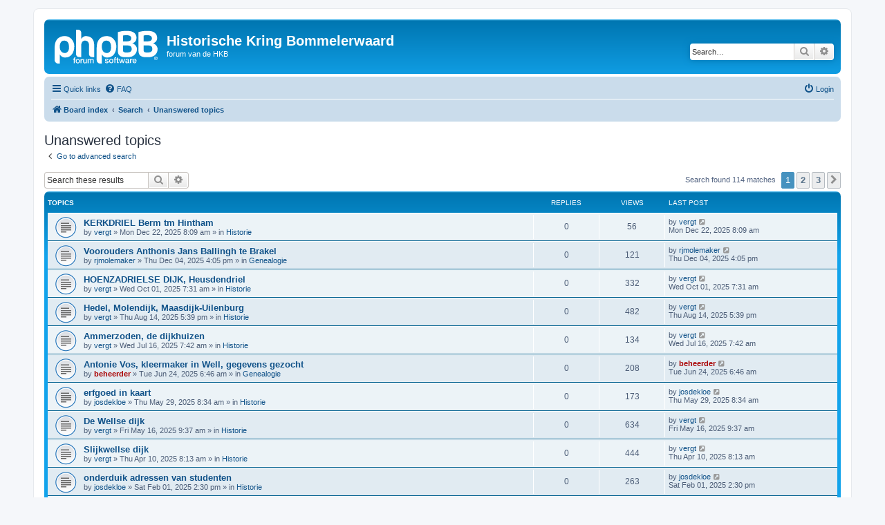

--- FILE ---
content_type: text/html; charset=UTF-8
request_url: https://forum.hkbommelerwaard.nl/search.php?search_id=unanswered&sid=528ca9b9133a5030547efaba5d9949af
body_size: 7905
content:
<!DOCTYPE html>
<html dir="ltr" lang="en-gb">
<head>
<meta charset="utf-8" />
<meta http-equiv="X-UA-Compatible" content="IE=edge">
<meta name="viewport" content="width=device-width, initial-scale=1" />

<title>Historische Kring Bommelerwaard - Unanswered topics</title>

	<link rel="alternate" type="application/atom+xml" title="Feed - Historische Kring Bommelerwaard" href="/app.php/feed?sid=aa35e75bc27f7566be4d144a8866f287">			<link rel="alternate" type="application/atom+xml" title="Feed - New Topics" href="/app.php/feed/topics?sid=aa35e75bc27f7566be4d144a8866f287">				

<!--
	phpBB style name: prosilver
	Based on style:   prosilver (this is the default phpBB3 style)
	Original author:  Tom Beddard ( http://www.subBlue.com/ )
	Modified by:
-->

<link href="./assets/css/font-awesome.min.css?assets_version=16" rel="stylesheet">
<link href="./styles/prosilver/theme/stylesheet.css?assets_version=16" rel="stylesheet">
<link href="./styles/prosilver/theme/nl/stylesheet.css?assets_version=16" rel="stylesheet">




<!--[if lte IE 9]>
	<link href="./styles/prosilver/theme/tweaks.css?assets_version=16" rel="stylesheet">
<![endif]-->





</head>
<body id="phpbb" class="nojs notouch section-search ltr ">


<div id="wrap" class="wrap">
	<a id="top" class="top-anchor" accesskey="t"></a>
	<div id="page-header">
		<div class="headerbar" role="banner">
					<div class="inner">

			<div id="site-description" class="site-description">
		<a id="logo" class="logo" href="./index.php?sid=aa35e75bc27f7566be4d144a8866f287" title="Board index">
					<span class="site_logo"></span>
				</a>
				<h1>Historische Kring Bommelerwaard</h1>
				<p>forum van de HKB</p>
				<p class="skiplink"><a href="#start_here">Skip to content</a></p>
			</div>

									<div id="search-box" class="search-box search-header" role="search">
				<form action="./search.php?sid=aa35e75bc27f7566be4d144a8866f287" method="get" id="search">
				<fieldset>
					<input name="keywords" id="keywords" type="search" maxlength="128" title="Search for keywords" class="inputbox search tiny" size="20" value="" placeholder="Search…" />
					<button class="button button-search" type="submit" title="Search">
						<i class="icon fa-search fa-fw" aria-hidden="true"></i><span class="sr-only">Search</span>
					</button>
					<a href="./search.php?sid=aa35e75bc27f7566be4d144a8866f287" class="button button-search-end" title="Advanced search">
						<i class="icon fa-cog fa-fw" aria-hidden="true"></i><span class="sr-only">Advanced search</span>
					</a>
					<input type="hidden" name="sid" value="aa35e75bc27f7566be4d144a8866f287" />

				</fieldset>
				</form>
			</div>
						
			</div>
					</div>
				<div class="navbar" role="navigation">
	<div class="inner">

	<ul id="nav-main" class="nav-main linklist" role="menubar">

		<li id="quick-links" class="quick-links dropdown-container responsive-menu" data-skip-responsive="true">
			<a href="#" class="dropdown-trigger">
				<i class="icon fa-bars fa-fw" aria-hidden="true"></i><span>Quick links</span>
			</a>
			<div class="dropdown">
				<div class="pointer"><div class="pointer-inner"></div></div>
				<ul class="dropdown-contents" role="menu">
					
											<li class="separator"></li>
																									<li>
								<a href="./search.php?search_id=unanswered&amp;sid=aa35e75bc27f7566be4d144a8866f287" role="menuitem">
									<i class="icon fa-file-o fa-fw icon-gray" aria-hidden="true"></i><span>Unanswered topics</span>
								</a>
							</li>
							<li>
								<a href="./search.php?search_id=active_topics&amp;sid=aa35e75bc27f7566be4d144a8866f287" role="menuitem">
									<i class="icon fa-file-o fa-fw icon-blue" aria-hidden="true"></i><span>Active topics</span>
								</a>
							</li>
							<li class="separator"></li>
							<li>
								<a href="./search.php?sid=aa35e75bc27f7566be4d144a8866f287" role="menuitem">
									<i class="icon fa-search fa-fw" aria-hidden="true"></i><span>Search</span>
								</a>
							</li>
					
										<li class="separator"></li>

									</ul>
			</div>
		</li>

				<li data-skip-responsive="true">
			<a href="/app.php/help/faq?sid=aa35e75bc27f7566be4d144a8866f287" rel="help" title="Frequently Asked Questions" role="menuitem">
				<i class="icon fa-question-circle fa-fw" aria-hidden="true"></i><span>FAQ</span>
			</a>
		</li>
						
			<li class="rightside"  data-skip-responsive="true">
			<a href="./ucp.php?mode=login&amp;redirect=search.php%3Fsearch_id%3Dunanswered&amp;sid=aa35e75bc27f7566be4d144a8866f287" title="Login" accesskey="x" role="menuitem">
				<i class="icon fa-power-off fa-fw" aria-hidden="true"></i><span>Login</span>
			</a>
		</li>
						</ul>

	<ul id="nav-breadcrumbs" class="nav-breadcrumbs linklist navlinks" role="menubar">
				
		
		<li class="breadcrumbs" itemscope itemtype="https://schema.org/BreadcrumbList">

			
							<span class="crumb" itemtype="https://schema.org/ListItem" itemprop="itemListElement" itemscope><a itemprop="item" href="./index.php?sid=aa35e75bc27f7566be4d144a8866f287" accesskey="h" data-navbar-reference="index"><i class="icon fa-home fa-fw"></i><span itemprop="name">Board index</span></a><meta itemprop="position" content="1" /></span>

											
								<span class="crumb" itemtype="https://schema.org/ListItem" itemprop="itemListElement" itemscope><a itemprop="item" href="./search.php?sid=aa35e75bc27f7566be4d144a8866f287"><span itemprop="name">Search</span></a><meta itemprop="position" content="2" /></span>
															
								<span class="crumb" itemtype="https://schema.org/ListItem" itemprop="itemListElement" itemscope><a itemprop="item" href="./search.php?search_id=unanswered&amp;sid=aa35e75bc27f7566be4d144a8866f287"><span itemprop="name">Unanswered topics</span></a><meta itemprop="position" content="3" /></span>
							
					</li>

		
					<li class="rightside responsive-search">
				<a href="./search.php?sid=aa35e75bc27f7566be4d144a8866f287" title="View the advanced search options" role="menuitem">
					<i class="icon fa-search fa-fw" aria-hidden="true"></i><span class="sr-only">Search</span>
				</a>
			</li>
			</ul>

	</div>
</div>
	</div>

	
	<a id="start_here" class="anchor"></a>
	<div id="page-body" class="page-body" role="main">
		
		

<h2 class="searchresults-title">Unanswered topics</h2>

	<p class="advanced-search-link">
		<a class="arrow-left" href="./search.php?sid=aa35e75bc27f7566be4d144a8866f287" title="Advanced search">
			<i class="icon fa-angle-left fa-fw icon-black" aria-hidden="true"></i><span>Go to advanced search</span>
		</a>
	</p>


	<div class="action-bar bar-top">

			<div class="search-box" role="search">
			<form method="post" action="./search.php?st=0&amp;sk=t&amp;sd=d&amp;sr=topics&amp;sid=aa35e75bc27f7566be4d144a8866f287&amp;search_id=unanswered">
			<fieldset>
				<input class="inputbox search tiny" type="search" name="add_keywords" id="add_keywords" value="" placeholder="Search these results" />
				<button class="button button-search" type="submit" title="Search">
					<i class="icon fa-search fa-fw" aria-hidden="true"></i><span class="sr-only">Search</span>
				</button>
				<a href="./search.php?sid=aa35e75bc27f7566be4d144a8866f287" class="button button-search-end" title="Advanced search">
					<i class="icon fa-cog fa-fw" aria-hidden="true"></i><span class="sr-only">Advanced search</span>
				</a>
			</fieldset>
			</form>
		</div>
	
		
		<div class="pagination">
						Search found 114 matches
							<ul>
		<li class="active"><span>1</span></li>
				<li><a class="button" href="./search.php?st=0&amp;sk=t&amp;sd=d&amp;sr=topics&amp;sid=aa35e75bc27f7566be4d144a8866f287&amp;search_id=unanswered&amp;start=50" role="button">2</a></li>
				<li><a class="button" href="./search.php?st=0&amp;sk=t&amp;sd=d&amp;sr=topics&amp;sid=aa35e75bc27f7566be4d144a8866f287&amp;search_id=unanswered&amp;start=100" role="button">3</a></li>
				<li class="arrow next"><a class="button button-icon-only" href="./search.php?st=0&amp;sk=t&amp;sd=d&amp;sr=topics&amp;sid=aa35e75bc27f7566be4d144a8866f287&amp;search_id=unanswered&amp;start=50" rel="next" role="button"><i class="icon fa-chevron-right fa-fw" aria-hidden="true"></i><span class="sr-only">Next</span></a></li>
	</ul>
					</div>
	</div>


		<div class="forumbg">

		<div class="inner">
		<ul class="topiclist">
			<li class="header">
				<dl class="row-item">
					<dt><div class="list-inner">Topics</div></dt>
					<dd class="posts">Replies</dd>
					<dd class="views">Views</dd>
					<dd class="lastpost"><span>Last post</span></dd>
									</dl>
			</li>
		</ul>
		<ul class="topiclist topics">

								<li class="row bg1">
				<dl class="row-item topic_read">
					<dt title="There are no new unread posts for this topic.">
												<div class="list-inner">
																					<a href="./viewtopic.php?t=392&amp;sid=aa35e75bc27f7566be4d144a8866f287" class="topictitle">KERKDRIEL Berm tm Hintham</a>
																												<br />
							
															<div class="responsive-show" style="display: none;">
									Last post by <a href="./memberlist.php?mode=viewprofile&amp;u=185&amp;sid=aa35e75bc27f7566be4d144a8866f287" class="username">vergt</a> &laquo; <a href="./viewtopic.php?p=1018&amp;sid=aa35e75bc27f7566be4d144a8866f287#p1018" title="Go to last post"><time datetime="2025-12-22T08:09:40+00:00">Mon Dec 22, 2025 8:09 am</time></a>
									<br />Posted in <a href="./viewforum.php?f=2&amp;sid=aa35e75bc27f7566be4d144a8866f287">Historie</a>
								</div>
														
							<div class="responsive-hide left-box">
																																by <a href="./memberlist.php?mode=viewprofile&amp;u=185&amp;sid=aa35e75bc27f7566be4d144a8866f287" class="username">vergt</a> &raquo; <time datetime="2025-12-22T08:09:40+00:00">Mon Dec 22, 2025 8:09 am</time> &raquo; in <a href="./viewforum.php?f=2&amp;sid=aa35e75bc27f7566be4d144a8866f287">Historie</a>
															</div>

							
													</div>
					</dt>
					<dd class="posts">0 <dfn>Replies</dfn></dd>
					<dd class="views">56 <dfn>Views</dfn></dd>
					<dd class="lastpost">
						<span><dfn>Last post </dfn>by <a href="./memberlist.php?mode=viewprofile&amp;u=185&amp;sid=aa35e75bc27f7566be4d144a8866f287" class="username">vergt</a>															<a href="./viewtopic.php?p=1018&amp;sid=aa35e75bc27f7566be4d144a8866f287#p1018" title="Go to last post">
									<i class="icon fa-external-link-square fa-fw icon-lightgray icon-md" aria-hidden="true"></i><span class="sr-only"></span>
								</a>
														<br /><time datetime="2025-12-22T08:09:40+00:00">Mon Dec 22, 2025 8:09 am</time>
						</span>
					</dd>
									</dl>
			</li>
											<li class="row bg2">
				<dl class="row-item topic_read">
					<dt title="There are no new unread posts for this topic.">
												<div class="list-inner">
																					<a href="./viewtopic.php?t=391&amp;sid=aa35e75bc27f7566be4d144a8866f287" class="topictitle">Voorouders Anthonis Jans Ballingh te Brakel</a>
																												<br />
							
															<div class="responsive-show" style="display: none;">
									Last post by <a href="./memberlist.php?mode=viewprofile&amp;u=396&amp;sid=aa35e75bc27f7566be4d144a8866f287" class="username">rjmolemaker</a> &laquo; <a href="./viewtopic.php?p=1017&amp;sid=aa35e75bc27f7566be4d144a8866f287#p1017" title="Go to last post"><time datetime="2025-12-04T16:05:40+00:00">Thu Dec 04, 2025 4:05 pm</time></a>
									<br />Posted in <a href="./viewforum.php?f=1&amp;sid=aa35e75bc27f7566be4d144a8866f287">Genealogie</a>
								</div>
														
							<div class="responsive-hide left-box">
																																by <a href="./memberlist.php?mode=viewprofile&amp;u=396&amp;sid=aa35e75bc27f7566be4d144a8866f287" class="username">rjmolemaker</a> &raquo; <time datetime="2025-12-04T16:05:40+00:00">Thu Dec 04, 2025 4:05 pm</time> &raquo; in <a href="./viewforum.php?f=1&amp;sid=aa35e75bc27f7566be4d144a8866f287">Genealogie</a>
															</div>

							
													</div>
					</dt>
					<dd class="posts">0 <dfn>Replies</dfn></dd>
					<dd class="views">121 <dfn>Views</dfn></dd>
					<dd class="lastpost">
						<span><dfn>Last post </dfn>by <a href="./memberlist.php?mode=viewprofile&amp;u=396&amp;sid=aa35e75bc27f7566be4d144a8866f287" class="username">rjmolemaker</a>															<a href="./viewtopic.php?p=1017&amp;sid=aa35e75bc27f7566be4d144a8866f287#p1017" title="Go to last post">
									<i class="icon fa-external-link-square fa-fw icon-lightgray icon-md" aria-hidden="true"></i><span class="sr-only"></span>
								</a>
														<br /><time datetime="2025-12-04T16:05:40+00:00">Thu Dec 04, 2025 4:05 pm</time>
						</span>
					</dd>
									</dl>
			</li>
											<li class="row bg1">
				<dl class="row-item topic_read">
					<dt title="There are no new unread posts for this topic.">
												<div class="list-inner">
																					<a href="./viewtopic.php?t=389&amp;sid=aa35e75bc27f7566be4d144a8866f287" class="topictitle">HOENZADRIELSE DIJK, Heusdendriel</a>
																												<br />
							
															<div class="responsive-show" style="display: none;">
									Last post by <a href="./memberlist.php?mode=viewprofile&amp;u=185&amp;sid=aa35e75bc27f7566be4d144a8866f287" class="username">vergt</a> &laquo; <a href="./viewtopic.php?p=1012&amp;sid=aa35e75bc27f7566be4d144a8866f287#p1012" title="Go to last post"><time datetime="2025-10-01T07:31:09+00:00">Wed Oct 01, 2025 7:31 am</time></a>
									<br />Posted in <a href="./viewforum.php?f=2&amp;sid=aa35e75bc27f7566be4d144a8866f287">Historie</a>
								</div>
														
							<div class="responsive-hide left-box">
																																by <a href="./memberlist.php?mode=viewprofile&amp;u=185&amp;sid=aa35e75bc27f7566be4d144a8866f287" class="username">vergt</a> &raquo; <time datetime="2025-10-01T07:31:09+00:00">Wed Oct 01, 2025 7:31 am</time> &raquo; in <a href="./viewforum.php?f=2&amp;sid=aa35e75bc27f7566be4d144a8866f287">Historie</a>
															</div>

							
													</div>
					</dt>
					<dd class="posts">0 <dfn>Replies</dfn></dd>
					<dd class="views">332 <dfn>Views</dfn></dd>
					<dd class="lastpost">
						<span><dfn>Last post </dfn>by <a href="./memberlist.php?mode=viewprofile&amp;u=185&amp;sid=aa35e75bc27f7566be4d144a8866f287" class="username">vergt</a>															<a href="./viewtopic.php?p=1012&amp;sid=aa35e75bc27f7566be4d144a8866f287#p1012" title="Go to last post">
									<i class="icon fa-external-link-square fa-fw icon-lightgray icon-md" aria-hidden="true"></i><span class="sr-only"></span>
								</a>
														<br /><time datetime="2025-10-01T07:31:09+00:00">Wed Oct 01, 2025 7:31 am</time>
						</span>
					</dd>
									</dl>
			</li>
											<li class="row bg2">
				<dl class="row-item topic_read">
					<dt title="There are no new unread posts for this topic.">
												<div class="list-inner">
																					<a href="./viewtopic.php?t=388&amp;sid=aa35e75bc27f7566be4d144a8866f287" class="topictitle">Hedel, Molendijk, Maasdijk-Uilenburg</a>
																												<br />
							
															<div class="responsive-show" style="display: none;">
									Last post by <a href="./memberlist.php?mode=viewprofile&amp;u=185&amp;sid=aa35e75bc27f7566be4d144a8866f287" class="username">vergt</a> &laquo; <a href="./viewtopic.php?p=1010&amp;sid=aa35e75bc27f7566be4d144a8866f287#p1010" title="Go to last post"><time datetime="2025-08-14T17:39:33+00:00">Thu Aug 14, 2025 5:39 pm</time></a>
									<br />Posted in <a href="./viewforum.php?f=2&amp;sid=aa35e75bc27f7566be4d144a8866f287">Historie</a>
								</div>
														
							<div class="responsive-hide left-box">
																																by <a href="./memberlist.php?mode=viewprofile&amp;u=185&amp;sid=aa35e75bc27f7566be4d144a8866f287" class="username">vergt</a> &raquo; <time datetime="2025-08-14T17:39:33+00:00">Thu Aug 14, 2025 5:39 pm</time> &raquo; in <a href="./viewforum.php?f=2&amp;sid=aa35e75bc27f7566be4d144a8866f287">Historie</a>
															</div>

							
													</div>
					</dt>
					<dd class="posts">0 <dfn>Replies</dfn></dd>
					<dd class="views">482 <dfn>Views</dfn></dd>
					<dd class="lastpost">
						<span><dfn>Last post </dfn>by <a href="./memberlist.php?mode=viewprofile&amp;u=185&amp;sid=aa35e75bc27f7566be4d144a8866f287" class="username">vergt</a>															<a href="./viewtopic.php?p=1010&amp;sid=aa35e75bc27f7566be4d144a8866f287#p1010" title="Go to last post">
									<i class="icon fa-external-link-square fa-fw icon-lightgray icon-md" aria-hidden="true"></i><span class="sr-only"></span>
								</a>
														<br /><time datetime="2025-08-14T17:39:33+00:00">Thu Aug 14, 2025 5:39 pm</time>
						</span>
					</dd>
									</dl>
			</li>
											<li class="row bg1">
				<dl class="row-item topic_read">
					<dt title="There are no new unread posts for this topic.">
												<div class="list-inner">
																					<a href="./viewtopic.php?t=387&amp;sid=aa35e75bc27f7566be4d144a8866f287" class="topictitle">Ammerzoden, de dijkhuizen</a>
																												<br />
							
															<div class="responsive-show" style="display: none;">
									Last post by <a href="./memberlist.php?mode=viewprofile&amp;u=185&amp;sid=aa35e75bc27f7566be4d144a8866f287" class="username">vergt</a> &laquo; <a href="./viewtopic.php?p=1009&amp;sid=aa35e75bc27f7566be4d144a8866f287#p1009" title="Go to last post"><time datetime="2025-07-16T07:42:51+00:00">Wed Jul 16, 2025 7:42 am</time></a>
									<br />Posted in <a href="./viewforum.php?f=2&amp;sid=aa35e75bc27f7566be4d144a8866f287">Historie</a>
								</div>
														
							<div class="responsive-hide left-box">
																																by <a href="./memberlist.php?mode=viewprofile&amp;u=185&amp;sid=aa35e75bc27f7566be4d144a8866f287" class="username">vergt</a> &raquo; <time datetime="2025-07-16T07:42:51+00:00">Wed Jul 16, 2025 7:42 am</time> &raquo; in <a href="./viewforum.php?f=2&amp;sid=aa35e75bc27f7566be4d144a8866f287">Historie</a>
															</div>

							
													</div>
					</dt>
					<dd class="posts">0 <dfn>Replies</dfn></dd>
					<dd class="views">134 <dfn>Views</dfn></dd>
					<dd class="lastpost">
						<span><dfn>Last post </dfn>by <a href="./memberlist.php?mode=viewprofile&amp;u=185&amp;sid=aa35e75bc27f7566be4d144a8866f287" class="username">vergt</a>															<a href="./viewtopic.php?p=1009&amp;sid=aa35e75bc27f7566be4d144a8866f287#p1009" title="Go to last post">
									<i class="icon fa-external-link-square fa-fw icon-lightgray icon-md" aria-hidden="true"></i><span class="sr-only"></span>
								</a>
														<br /><time datetime="2025-07-16T07:42:51+00:00">Wed Jul 16, 2025 7:42 am</time>
						</span>
					</dd>
									</dl>
			</li>
											<li class="row bg2">
				<dl class="row-item topic_read">
					<dt title="There are no new unread posts for this topic.">
												<div class="list-inner">
																					<a href="./viewtopic.php?t=386&amp;sid=aa35e75bc27f7566be4d144a8866f287" class="topictitle">Antonie Vos, kleermaker in Well, gegevens gezocht</a>
																												<br />
							
															<div class="responsive-show" style="display: none;">
									Last post by <a href="./memberlist.php?mode=viewprofile&amp;u=2&amp;sid=aa35e75bc27f7566be4d144a8866f287" style="color: #AA0000;" class="username-coloured">beheerder</a> &laquo; <a href="./viewtopic.php?p=1008&amp;sid=aa35e75bc27f7566be4d144a8866f287#p1008" title="Go to last post"><time datetime="2025-06-24T06:46:21+00:00">Tue Jun 24, 2025 6:46 am</time></a>
									<br />Posted in <a href="./viewforum.php?f=1&amp;sid=aa35e75bc27f7566be4d144a8866f287">Genealogie</a>
								</div>
														
							<div class="responsive-hide left-box">
																																by <a href="./memberlist.php?mode=viewprofile&amp;u=2&amp;sid=aa35e75bc27f7566be4d144a8866f287" style="color: #AA0000;" class="username-coloured">beheerder</a> &raquo; <time datetime="2025-06-24T06:46:21+00:00">Tue Jun 24, 2025 6:46 am</time> &raquo; in <a href="./viewforum.php?f=1&amp;sid=aa35e75bc27f7566be4d144a8866f287">Genealogie</a>
															</div>

							
													</div>
					</dt>
					<dd class="posts">0 <dfn>Replies</dfn></dd>
					<dd class="views">208 <dfn>Views</dfn></dd>
					<dd class="lastpost">
						<span><dfn>Last post </dfn>by <a href="./memberlist.php?mode=viewprofile&amp;u=2&amp;sid=aa35e75bc27f7566be4d144a8866f287" style="color: #AA0000;" class="username-coloured">beheerder</a>															<a href="./viewtopic.php?p=1008&amp;sid=aa35e75bc27f7566be4d144a8866f287#p1008" title="Go to last post">
									<i class="icon fa-external-link-square fa-fw icon-lightgray icon-md" aria-hidden="true"></i><span class="sr-only"></span>
								</a>
														<br /><time datetime="2025-06-24T06:46:21+00:00">Tue Jun 24, 2025 6:46 am</time>
						</span>
					</dd>
									</dl>
			</li>
											<li class="row bg1">
				<dl class="row-item topic_read">
					<dt title="There are no new unread posts for this topic.">
												<div class="list-inner">
																					<a href="./viewtopic.php?t=385&amp;sid=aa35e75bc27f7566be4d144a8866f287" class="topictitle">erfgoed in kaart</a>
																												<br />
							
															<div class="responsive-show" style="display: none;">
									Last post by <a href="./memberlist.php?mode=viewprofile&amp;u=3&amp;sid=aa35e75bc27f7566be4d144a8866f287" class="username">josdekloe</a> &laquo; <a href="./viewtopic.php?p=1006&amp;sid=aa35e75bc27f7566be4d144a8866f287#p1006" title="Go to last post"><time datetime="2025-05-29T08:34:57+00:00">Thu May 29, 2025 8:34 am</time></a>
									<br />Posted in <a href="./viewforum.php?f=2&amp;sid=aa35e75bc27f7566be4d144a8866f287">Historie</a>
								</div>
														
							<div class="responsive-hide left-box">
																																by <a href="./memberlist.php?mode=viewprofile&amp;u=3&amp;sid=aa35e75bc27f7566be4d144a8866f287" class="username">josdekloe</a> &raquo; <time datetime="2025-05-29T08:34:57+00:00">Thu May 29, 2025 8:34 am</time> &raquo; in <a href="./viewforum.php?f=2&amp;sid=aa35e75bc27f7566be4d144a8866f287">Historie</a>
															</div>

							
													</div>
					</dt>
					<dd class="posts">0 <dfn>Replies</dfn></dd>
					<dd class="views">173 <dfn>Views</dfn></dd>
					<dd class="lastpost">
						<span><dfn>Last post </dfn>by <a href="./memberlist.php?mode=viewprofile&amp;u=3&amp;sid=aa35e75bc27f7566be4d144a8866f287" class="username">josdekloe</a>															<a href="./viewtopic.php?p=1006&amp;sid=aa35e75bc27f7566be4d144a8866f287#p1006" title="Go to last post">
									<i class="icon fa-external-link-square fa-fw icon-lightgray icon-md" aria-hidden="true"></i><span class="sr-only"></span>
								</a>
														<br /><time datetime="2025-05-29T08:34:57+00:00">Thu May 29, 2025 8:34 am</time>
						</span>
					</dd>
									</dl>
			</li>
											<li class="row bg2">
				<dl class="row-item topic_read">
					<dt title="There are no new unread posts for this topic.">
												<div class="list-inner">
																					<a href="./viewtopic.php?t=384&amp;sid=aa35e75bc27f7566be4d144a8866f287" class="topictitle">De Wellse dijk</a>
																												<br />
							
															<div class="responsive-show" style="display: none;">
									Last post by <a href="./memberlist.php?mode=viewprofile&amp;u=185&amp;sid=aa35e75bc27f7566be4d144a8866f287" class="username">vergt</a> &laquo; <a href="./viewtopic.php?p=1003&amp;sid=aa35e75bc27f7566be4d144a8866f287#p1003" title="Go to last post"><time datetime="2025-05-16T09:37:57+00:00">Fri May 16, 2025 9:37 am</time></a>
									<br />Posted in <a href="./viewforum.php?f=2&amp;sid=aa35e75bc27f7566be4d144a8866f287">Historie</a>
								</div>
														
							<div class="responsive-hide left-box">
																																by <a href="./memberlist.php?mode=viewprofile&amp;u=185&amp;sid=aa35e75bc27f7566be4d144a8866f287" class="username">vergt</a> &raquo; <time datetime="2025-05-16T09:37:57+00:00">Fri May 16, 2025 9:37 am</time> &raquo; in <a href="./viewforum.php?f=2&amp;sid=aa35e75bc27f7566be4d144a8866f287">Historie</a>
															</div>

							
													</div>
					</dt>
					<dd class="posts">0 <dfn>Replies</dfn></dd>
					<dd class="views">634 <dfn>Views</dfn></dd>
					<dd class="lastpost">
						<span><dfn>Last post </dfn>by <a href="./memberlist.php?mode=viewprofile&amp;u=185&amp;sid=aa35e75bc27f7566be4d144a8866f287" class="username">vergt</a>															<a href="./viewtopic.php?p=1003&amp;sid=aa35e75bc27f7566be4d144a8866f287#p1003" title="Go to last post">
									<i class="icon fa-external-link-square fa-fw icon-lightgray icon-md" aria-hidden="true"></i><span class="sr-only"></span>
								</a>
														<br /><time datetime="2025-05-16T09:37:57+00:00">Fri May 16, 2025 9:37 am</time>
						</span>
					</dd>
									</dl>
			</li>
											<li class="row bg1">
				<dl class="row-item topic_read">
					<dt title="There are no new unread posts for this topic.">
												<div class="list-inner">
																					<a href="./viewtopic.php?t=383&amp;sid=aa35e75bc27f7566be4d144a8866f287" class="topictitle">Slijkwellse dijk</a>
																												<br />
							
															<div class="responsive-show" style="display: none;">
									Last post by <a href="./memberlist.php?mode=viewprofile&amp;u=185&amp;sid=aa35e75bc27f7566be4d144a8866f287" class="username">vergt</a> &laquo; <a href="./viewtopic.php?p=1001&amp;sid=aa35e75bc27f7566be4d144a8866f287#p1001" title="Go to last post"><time datetime="2025-04-10T08:13:47+00:00">Thu Apr 10, 2025 8:13 am</time></a>
									<br />Posted in <a href="./viewforum.php?f=2&amp;sid=aa35e75bc27f7566be4d144a8866f287">Historie</a>
								</div>
														
							<div class="responsive-hide left-box">
																																by <a href="./memberlist.php?mode=viewprofile&amp;u=185&amp;sid=aa35e75bc27f7566be4d144a8866f287" class="username">vergt</a> &raquo; <time datetime="2025-04-10T08:13:47+00:00">Thu Apr 10, 2025 8:13 am</time> &raquo; in <a href="./viewforum.php?f=2&amp;sid=aa35e75bc27f7566be4d144a8866f287">Historie</a>
															</div>

							
													</div>
					</dt>
					<dd class="posts">0 <dfn>Replies</dfn></dd>
					<dd class="views">444 <dfn>Views</dfn></dd>
					<dd class="lastpost">
						<span><dfn>Last post </dfn>by <a href="./memberlist.php?mode=viewprofile&amp;u=185&amp;sid=aa35e75bc27f7566be4d144a8866f287" class="username">vergt</a>															<a href="./viewtopic.php?p=1001&amp;sid=aa35e75bc27f7566be4d144a8866f287#p1001" title="Go to last post">
									<i class="icon fa-external-link-square fa-fw icon-lightgray icon-md" aria-hidden="true"></i><span class="sr-only"></span>
								</a>
														<br /><time datetime="2025-04-10T08:13:47+00:00">Thu Apr 10, 2025 8:13 am</time>
						</span>
					</dd>
									</dl>
			</li>
											<li class="row bg2">
				<dl class="row-item topic_read">
					<dt title="There are no new unread posts for this topic.">
												<div class="list-inner">
																					<a href="./viewtopic.php?t=380&amp;sid=aa35e75bc27f7566be4d144a8866f287" class="topictitle">onderduik adressen van studenten</a>
																												<br />
							
															<div class="responsive-show" style="display: none;">
									Last post by <a href="./memberlist.php?mode=viewprofile&amp;u=3&amp;sid=aa35e75bc27f7566be4d144a8866f287" class="username">josdekloe</a> &laquo; <a href="./viewtopic.php?p=996&amp;sid=aa35e75bc27f7566be4d144a8866f287#p996" title="Go to last post"><time datetime="2025-02-01T14:30:59+00:00">Sat Feb 01, 2025 2:30 pm</time></a>
									<br />Posted in <a href="./viewforum.php?f=2&amp;sid=aa35e75bc27f7566be4d144a8866f287">Historie</a>
								</div>
														
							<div class="responsive-hide left-box">
																																by <a href="./memberlist.php?mode=viewprofile&amp;u=3&amp;sid=aa35e75bc27f7566be4d144a8866f287" class="username">josdekloe</a> &raquo; <time datetime="2025-02-01T14:30:59+00:00">Sat Feb 01, 2025 2:30 pm</time> &raquo; in <a href="./viewforum.php?f=2&amp;sid=aa35e75bc27f7566be4d144a8866f287">Historie</a>
															</div>

							
													</div>
					</dt>
					<dd class="posts">0 <dfn>Replies</dfn></dd>
					<dd class="views">263 <dfn>Views</dfn></dd>
					<dd class="lastpost">
						<span><dfn>Last post </dfn>by <a href="./memberlist.php?mode=viewprofile&amp;u=3&amp;sid=aa35e75bc27f7566be4d144a8866f287" class="username">josdekloe</a>															<a href="./viewtopic.php?p=996&amp;sid=aa35e75bc27f7566be4d144a8866f287#p996" title="Go to last post">
									<i class="icon fa-external-link-square fa-fw icon-lightgray icon-md" aria-hidden="true"></i><span class="sr-only"></span>
								</a>
														<br /><time datetime="2025-02-01T14:30:59+00:00">Sat Feb 01, 2025 2:30 pm</time>
						</span>
					</dd>
									</dl>
			</li>
											<li class="row bg1">
				<dl class="row-item topic_read">
					<dt title="There are no new unread posts for this topic.">
												<div class="list-inner">
																					<a href="./viewtopic.php?t=379&amp;sid=aa35e75bc27f7566be4d144a8866f287" class="topictitle">Nederhemert Noord, Maasdijk</a>
																												<br />
							
															<div class="responsive-show" style="display: none;">
									Last post by <a href="./memberlist.php?mode=viewprofile&amp;u=185&amp;sid=aa35e75bc27f7566be4d144a8866f287" class="username">vergt</a> &laquo; <a href="./viewtopic.php?p=995&amp;sid=aa35e75bc27f7566be4d144a8866f287#p995" title="Go to last post"><time datetime="2025-01-18T15:19:04+00:00">Sat Jan 18, 2025 3:19 pm</time></a>
									<br />Posted in <a href="./viewforum.php?f=2&amp;sid=aa35e75bc27f7566be4d144a8866f287">Historie</a>
								</div>
														
							<div class="responsive-hide left-box">
																																by <a href="./memberlist.php?mode=viewprofile&amp;u=185&amp;sid=aa35e75bc27f7566be4d144a8866f287" class="username">vergt</a> &raquo; <time datetime="2025-01-18T15:19:04+00:00">Sat Jan 18, 2025 3:19 pm</time> &raquo; in <a href="./viewforum.php?f=2&amp;sid=aa35e75bc27f7566be4d144a8866f287">Historie</a>
															</div>

							
													</div>
					</dt>
					<dd class="posts">0 <dfn>Replies</dfn></dd>
					<dd class="views">230 <dfn>Views</dfn></dd>
					<dd class="lastpost">
						<span><dfn>Last post </dfn>by <a href="./memberlist.php?mode=viewprofile&amp;u=185&amp;sid=aa35e75bc27f7566be4d144a8866f287" class="username">vergt</a>															<a href="./viewtopic.php?p=995&amp;sid=aa35e75bc27f7566be4d144a8866f287#p995" title="Go to last post">
									<i class="icon fa-external-link-square fa-fw icon-lightgray icon-md" aria-hidden="true"></i><span class="sr-only"></span>
								</a>
														<br /><time datetime="2025-01-18T15:19:04+00:00">Sat Jan 18, 2025 3:19 pm</time>
						</span>
					</dd>
									</dl>
			</li>
											<li class="row bg2">
				<dl class="row-item topic_read">
					<dt title="There are no new unread posts for this topic.">
												<div class="list-inner">
																					<a href="./viewtopic.php?t=378&amp;sid=aa35e75bc27f7566be4d144a8866f287" class="topictitle">neerstorten duits vliegtuig nabij Gameren of Zaltbommel in 1940.</a>
																												<br />
							
															<div class="responsive-show" style="display: none;">
									Last post by <a href="./memberlist.php?mode=viewprofile&amp;u=3&amp;sid=aa35e75bc27f7566be4d144a8866f287" class="username">josdekloe</a> &laquo; <a href="./viewtopic.php?p=994&amp;sid=aa35e75bc27f7566be4d144a8866f287#p994" title="Go to last post"><time datetime="2024-11-30T12:44:50+00:00">Sat Nov 30, 2024 12:44 pm</time></a>
									<br />Posted in <a href="./viewforum.php?f=2&amp;sid=aa35e75bc27f7566be4d144a8866f287">Historie</a>
								</div>
														
							<div class="responsive-hide left-box">
																																by <a href="./memberlist.php?mode=viewprofile&amp;u=3&amp;sid=aa35e75bc27f7566be4d144a8866f287" class="username">josdekloe</a> &raquo; <time datetime="2024-11-30T12:44:50+00:00">Sat Nov 30, 2024 12:44 pm</time> &raquo; in <a href="./viewforum.php?f=2&amp;sid=aa35e75bc27f7566be4d144a8866f287">Historie</a>
															</div>

							
													</div>
					</dt>
					<dd class="posts">0 <dfn>Replies</dfn></dd>
					<dd class="views">264 <dfn>Views</dfn></dd>
					<dd class="lastpost">
						<span><dfn>Last post </dfn>by <a href="./memberlist.php?mode=viewprofile&amp;u=3&amp;sid=aa35e75bc27f7566be4d144a8866f287" class="username">josdekloe</a>															<a href="./viewtopic.php?p=994&amp;sid=aa35e75bc27f7566be4d144a8866f287#p994" title="Go to last post">
									<i class="icon fa-external-link-square fa-fw icon-lightgray icon-md" aria-hidden="true"></i><span class="sr-only"></span>
								</a>
														<br /><time datetime="2024-11-30T12:44:50+00:00">Sat Nov 30, 2024 12:44 pm</time>
						</span>
					</dd>
									</dl>
			</li>
											<li class="row bg1">
				<dl class="row-item topic_read">
					<dt title="There are no new unread posts for this topic.">
												<div class="list-inner">
																					<a href="./viewtopic.php?t=374&amp;sid=aa35e75bc27f7566be4d144a8866f287" class="topictitle">verzetsstrijder Jan Dirk Fuikschot uit Zuilichem</a>
																												<br />
							
															<div class="responsive-show" style="display: none;">
									Last post by <a href="./memberlist.php?mode=viewprofile&amp;u=3&amp;sid=aa35e75bc27f7566be4d144a8866f287" class="username">josdekloe</a> &laquo; <a href="./viewtopic.php?p=986&amp;sid=aa35e75bc27f7566be4d144a8866f287#p986" title="Go to last post"><time datetime="2024-10-19T14:37:04+00:00">Sat Oct 19, 2024 2:37 pm</time></a>
									<br />Posted in <a href="./viewforum.php?f=2&amp;sid=aa35e75bc27f7566be4d144a8866f287">Historie</a>
								</div>
														
							<div class="responsive-hide left-box">
																<i class="icon fa-paperclip fa-fw" aria-hidden="true"></i>																by <a href="./memberlist.php?mode=viewprofile&amp;u=3&amp;sid=aa35e75bc27f7566be4d144a8866f287" class="username">josdekloe</a> &raquo; <time datetime="2024-10-19T14:37:04+00:00">Sat Oct 19, 2024 2:37 pm</time> &raquo; in <a href="./viewforum.php?f=2&amp;sid=aa35e75bc27f7566be4d144a8866f287">Historie</a>
															</div>

							
													</div>
					</dt>
					<dd class="posts">0 <dfn>Replies</dfn></dd>
					<dd class="views">537 <dfn>Views</dfn></dd>
					<dd class="lastpost">
						<span><dfn>Last post </dfn>by <a href="./memberlist.php?mode=viewprofile&amp;u=3&amp;sid=aa35e75bc27f7566be4d144a8866f287" class="username">josdekloe</a>															<a href="./viewtopic.php?p=986&amp;sid=aa35e75bc27f7566be4d144a8866f287#p986" title="Go to last post">
									<i class="icon fa-external-link-square fa-fw icon-lightgray icon-md" aria-hidden="true"></i><span class="sr-only"></span>
								</a>
														<br /><time datetime="2024-10-19T14:37:04+00:00">Sat Oct 19, 2024 2:37 pm</time>
						</span>
					</dd>
									</dl>
			</li>
											<li class="row bg2">
				<dl class="row-item topic_read">
					<dt title="There are no new unread posts for this topic.">
												<div class="list-inner">
																					<a href="./viewtopic.php?t=365&amp;sid=aa35e75bc27f7566be4d144a8866f287" class="topictitle">Bommelerwaardse voorouders Wim de Bie</a>
																												<br />
							
															<div class="responsive-show" style="display: none;">
									Last post by <a href="./memberlist.php?mode=viewprofile&amp;u=3&amp;sid=aa35e75bc27f7566be4d144a8866f287" class="username">josdekloe</a> &laquo; <a href="./viewtopic.php?p=949&amp;sid=aa35e75bc27f7566be4d144a8866f287#p949" title="Go to last post"><time datetime="2023-04-02T09:21:23+00:00">Sun Apr 02, 2023 9:21 am</time></a>
									<br />Posted in <a href="./viewforum.php?f=1&amp;sid=aa35e75bc27f7566be4d144a8866f287">Genealogie</a>
								</div>
														
							<div class="responsive-hide left-box">
																																by <a href="./memberlist.php?mode=viewprofile&amp;u=3&amp;sid=aa35e75bc27f7566be4d144a8866f287" class="username">josdekloe</a> &raquo; <time datetime="2023-04-02T09:21:23+00:00">Sun Apr 02, 2023 9:21 am</time> &raquo; in <a href="./viewforum.php?f=1&amp;sid=aa35e75bc27f7566be4d144a8866f287">Genealogie</a>
															</div>

							
													</div>
					</dt>
					<dd class="posts">0 <dfn>Replies</dfn></dd>
					<dd class="views">832 <dfn>Views</dfn></dd>
					<dd class="lastpost">
						<span><dfn>Last post </dfn>by <a href="./memberlist.php?mode=viewprofile&amp;u=3&amp;sid=aa35e75bc27f7566be4d144a8866f287" class="username">josdekloe</a>															<a href="./viewtopic.php?p=949&amp;sid=aa35e75bc27f7566be4d144a8866f287#p949" title="Go to last post">
									<i class="icon fa-external-link-square fa-fw icon-lightgray icon-md" aria-hidden="true"></i><span class="sr-only"></span>
								</a>
														<br /><time datetime="2023-04-02T09:21:23+00:00">Sun Apr 02, 2023 9:21 am</time>
						</span>
					</dd>
									</dl>
			</li>
											<li class="row bg1">
				<dl class="row-item topic_read">
					<dt title="There are no new unread posts for this topic.">
												<div class="list-inner">
																					<a href="./viewtopic.php?t=364&amp;sid=aa35e75bc27f7566be4d144a8866f287" class="topictitle">Publicatie: Vier eeuwen familiegeschiedenis</a>
																												<br />
							
															<div class="responsive-show" style="display: none;">
									Last post by <a href="./memberlist.php?mode=viewprofile&amp;u=285&amp;sid=aa35e75bc27f7566be4d144a8866f287" class="username">danielvanaken</a> &laquo; <a href="./viewtopic.php?p=946&amp;sid=aa35e75bc27f7566be4d144a8866f287#p946" title="Go to last post"><time datetime="2022-11-28T14:34:55+00:00">Mon Nov 28, 2022 2:34 pm</time></a>
									<br />Posted in <a href="./viewforum.php?f=2&amp;sid=aa35e75bc27f7566be4d144a8866f287">Historie</a>
								</div>
														
							<div class="responsive-hide left-box">
																<i class="icon fa-paperclip fa-fw" aria-hidden="true"></i>																by <a href="./memberlist.php?mode=viewprofile&amp;u=285&amp;sid=aa35e75bc27f7566be4d144a8866f287" class="username">danielvanaken</a> &raquo; <time datetime="2022-11-28T14:34:55+00:00">Mon Nov 28, 2022 2:34 pm</time> &raquo; in <a href="./viewforum.php?f=2&amp;sid=aa35e75bc27f7566be4d144a8866f287">Historie</a>
															</div>

							
													</div>
					</dt>
					<dd class="posts">0 <dfn>Replies</dfn></dd>
					<dd class="views">922 <dfn>Views</dfn></dd>
					<dd class="lastpost">
						<span><dfn>Last post </dfn>by <a href="./memberlist.php?mode=viewprofile&amp;u=285&amp;sid=aa35e75bc27f7566be4d144a8866f287" class="username">danielvanaken</a>															<a href="./viewtopic.php?p=946&amp;sid=aa35e75bc27f7566be4d144a8866f287#p946" title="Go to last post">
									<i class="icon fa-external-link-square fa-fw icon-lightgray icon-md" aria-hidden="true"></i><span class="sr-only"></span>
								</a>
														<br /><time datetime="2022-11-28T14:34:55+00:00">Mon Nov 28, 2022 2:34 pm</time>
						</span>
					</dd>
									</dl>
			</li>
											<li class="row bg2">
				<dl class="row-item topic_read">
					<dt title="There are no new unread posts for this topic.">
												<div class="list-inner">
																					<a href="./viewtopic.php?t=361&amp;sid=aa35e75bc27f7566be4d144a8866f287" class="topictitle">Familie van Namen</a>
																												<br />
							
															<div class="responsive-show" style="display: none;">
									Last post by <a href="./memberlist.php?mode=viewprofile&amp;u=383&amp;sid=aa35e75bc27f7566be4d144a8866f287" class="username">mvannamen</a> &laquo; <a href="./viewtopic.php?p=938&amp;sid=aa35e75bc27f7566be4d144a8866f287#p938" title="Go to last post"><time datetime="2022-05-20T18:27:38+00:00">Fri May 20, 2022 6:27 pm</time></a>
									<br />Posted in <a href="./viewforum.php?f=1&amp;sid=aa35e75bc27f7566be4d144a8866f287">Genealogie</a>
								</div>
														
							<div class="responsive-hide left-box">
																																by <a href="./memberlist.php?mode=viewprofile&amp;u=383&amp;sid=aa35e75bc27f7566be4d144a8866f287" class="username">mvannamen</a> &raquo; <time datetime="2022-05-20T18:27:38+00:00">Fri May 20, 2022 6:27 pm</time> &raquo; in <a href="./viewforum.php?f=1&amp;sid=aa35e75bc27f7566be4d144a8866f287">Genealogie</a>
															</div>

							
													</div>
					</dt>
					<dd class="posts">0 <dfn>Replies</dfn></dd>
					<dd class="views">955 <dfn>Views</dfn></dd>
					<dd class="lastpost">
						<span><dfn>Last post </dfn>by <a href="./memberlist.php?mode=viewprofile&amp;u=383&amp;sid=aa35e75bc27f7566be4d144a8866f287" class="username">mvannamen</a>															<a href="./viewtopic.php?p=938&amp;sid=aa35e75bc27f7566be4d144a8866f287#p938" title="Go to last post">
									<i class="icon fa-external-link-square fa-fw icon-lightgray icon-md" aria-hidden="true"></i><span class="sr-only"></span>
								</a>
														<br /><time datetime="2022-05-20T18:27:38+00:00">Fri May 20, 2022 6:27 pm</time>
						</span>
					</dd>
									</dl>
			</li>
											<li class="row bg1">
				<dl class="row-item sticky_read">
					<dt title="There are no new unread posts for this topic.">
												<div class="list-inner">
																					<a href="./viewtopic.php?t=354&amp;sid=aa35e75bc27f7566be4d144a8866f287" class="topictitle">functie aanmaken nieuw forum account geblokkeerd</a>
																												<br />
							
															<div class="responsive-show" style="display: none;">
									Last post by <a href="./memberlist.php?mode=viewprofile&amp;u=2&amp;sid=aa35e75bc27f7566be4d144a8866f287" style="color: #AA0000;" class="username-coloured">beheerder</a> &laquo; <a href="./viewtopic.php?p=917&amp;sid=aa35e75bc27f7566be4d144a8866f287#p917" title="Go to last post"><time datetime="2021-04-07T06:35:36+00:00">Wed Apr 07, 2021 6:35 am</time></a>
									<br />Posted in <a href="./viewforum.php?f=1&amp;sid=aa35e75bc27f7566be4d144a8866f287">Genealogie</a>
								</div>
														
							<div class="responsive-hide left-box">
																																by <a href="./memberlist.php?mode=viewprofile&amp;u=2&amp;sid=aa35e75bc27f7566be4d144a8866f287" style="color: #AA0000;" class="username-coloured">beheerder</a> &raquo; <time datetime="2021-04-07T06:35:36+00:00">Wed Apr 07, 2021 6:35 am</time> &raquo; in <a href="./viewforum.php?f=1&amp;sid=aa35e75bc27f7566be4d144a8866f287">Genealogie</a>
															</div>

							
													</div>
					</dt>
					<dd class="posts">0 <dfn>Replies</dfn></dd>
					<dd class="views">1644 <dfn>Views</dfn></dd>
					<dd class="lastpost">
						<span><dfn>Last post </dfn>by <a href="./memberlist.php?mode=viewprofile&amp;u=2&amp;sid=aa35e75bc27f7566be4d144a8866f287" style="color: #AA0000;" class="username-coloured">beheerder</a>															<a href="./viewtopic.php?p=917&amp;sid=aa35e75bc27f7566be4d144a8866f287#p917" title="Go to last post">
									<i class="icon fa-external-link-square fa-fw icon-lightgray icon-md" aria-hidden="true"></i><span class="sr-only"></span>
								</a>
														<br /><time datetime="2021-04-07T06:35:36+00:00">Wed Apr 07, 2021 6:35 am</time>
						</span>
					</dd>
									</dl>
			</li>
											<li class="row bg2">
				<dl class="row-item topic_read">
					<dt title="There are no new unread posts for this topic.">
												<div class="list-inner">
																					<a href="./viewtopic.php?t=344&amp;sid=aa35e75bc27f7566be4d144a8866f287" class="topictitle">De Waarddijk te Brakel</a>
																												<br />
							
															<div class="responsive-show" style="display: none;">
									Last post by <a href="./memberlist.php?mode=viewprofile&amp;u=185&amp;sid=aa35e75bc27f7566be4d144a8866f287" class="username">vergt</a> &laquo; <a href="./viewtopic.php?p=892&amp;sid=aa35e75bc27f7566be4d144a8866f287#p892" title="Go to last post"><time datetime="2020-11-19T20:11:06+00:00">Thu Nov 19, 2020 8:11 pm</time></a>
									<br />Posted in <a href="./viewforum.php?f=2&amp;sid=aa35e75bc27f7566be4d144a8866f287">Historie</a>
								</div>
														
							<div class="responsive-hide left-box">
																																by <a href="./memberlist.php?mode=viewprofile&amp;u=185&amp;sid=aa35e75bc27f7566be4d144a8866f287" class="username">vergt</a> &raquo; <time datetime="2020-11-19T20:11:06+00:00">Thu Nov 19, 2020 8:11 pm</time> &raquo; in <a href="./viewforum.php?f=2&amp;sid=aa35e75bc27f7566be4d144a8866f287">Historie</a>
															</div>

							
													</div>
					</dt>
					<dd class="posts">0 <dfn>Replies</dfn></dd>
					<dd class="views">1496 <dfn>Views</dfn></dd>
					<dd class="lastpost">
						<span><dfn>Last post </dfn>by <a href="./memberlist.php?mode=viewprofile&amp;u=185&amp;sid=aa35e75bc27f7566be4d144a8866f287" class="username">vergt</a>															<a href="./viewtopic.php?p=892&amp;sid=aa35e75bc27f7566be4d144a8866f287#p892" title="Go to last post">
									<i class="icon fa-external-link-square fa-fw icon-lightgray icon-md" aria-hidden="true"></i><span class="sr-only"></span>
								</a>
														<br /><time datetime="2020-11-19T20:11:06+00:00">Thu Nov 19, 2020 8:11 pm</time>
						</span>
					</dd>
									</dl>
			</li>
											<li class="row bg1">
				<dl class="row-item topic_read">
					<dt title="There are no new unread posts for this topic.">
												<div class="list-inner">
																					<a href="./viewtopic.php?t=343&amp;sid=aa35e75bc27f7566be4d144a8866f287" class="topictitle">Aan den Dijk Hedel</a>
																												<br />
							
															<div class="responsive-show" style="display: none;">
									Last post by <a href="./memberlist.php?mode=viewprofile&amp;u=6&amp;sid=aa35e75bc27f7566be4d144a8866f287" class="username">Frank de Wilde</a> &laquo; <a href="./viewtopic.php?p=890&amp;sid=aa35e75bc27f7566be4d144a8866f287#p890" title="Go to last post"><time datetime="2020-10-22T18:40:23+00:00">Thu Oct 22, 2020 6:40 pm</time></a>
									<br />Posted in <a href="./viewforum.php?f=1&amp;sid=aa35e75bc27f7566be4d144a8866f287">Genealogie</a>
								</div>
														
							<div class="responsive-hide left-box">
																																by <a href="./memberlist.php?mode=viewprofile&amp;u=6&amp;sid=aa35e75bc27f7566be4d144a8866f287" class="username">Frank de Wilde</a> &raquo; <time datetime="2020-10-22T18:40:23+00:00">Thu Oct 22, 2020 6:40 pm</time> &raquo; in <a href="./viewforum.php?f=1&amp;sid=aa35e75bc27f7566be4d144a8866f287">Genealogie</a>
															</div>

							
													</div>
					</dt>
					<dd class="posts">0 <dfn>Replies</dfn></dd>
					<dd class="views">1481 <dfn>Views</dfn></dd>
					<dd class="lastpost">
						<span><dfn>Last post </dfn>by <a href="./memberlist.php?mode=viewprofile&amp;u=6&amp;sid=aa35e75bc27f7566be4d144a8866f287" class="username">Frank de Wilde</a>															<a href="./viewtopic.php?p=890&amp;sid=aa35e75bc27f7566be4d144a8866f287#p890" title="Go to last post">
									<i class="icon fa-external-link-square fa-fw icon-lightgray icon-md" aria-hidden="true"></i><span class="sr-only"></span>
								</a>
														<br /><time datetime="2020-10-22T18:40:23+00:00">Thu Oct 22, 2020 6:40 pm</time>
						</span>
					</dd>
									</dl>
			</li>
											<li class="row bg2">
				<dl class="row-item topic_read">
					<dt title="There are no new unread posts for this topic.">
												<div class="list-inner">
																					<a href="./viewtopic.php?t=340&amp;sid=aa35e75bc27f7566be4d144a8866f287" class="topictitle">Kerkdriel 1965</a>
																												<br />
							
															<div class="responsive-show" style="display: none;">
									Last post by <a href="./memberlist.php?mode=viewprofile&amp;u=185&amp;sid=aa35e75bc27f7566be4d144a8866f287" class="username">vergt</a> &laquo; <a href="./viewtopic.php?p=882&amp;sid=aa35e75bc27f7566be4d144a8866f287#p882" title="Go to last post"><time datetime="2020-07-11T20:18:06+00:00">Sat Jul 11, 2020 8:18 pm</time></a>
									<br />Posted in <a href="./viewforum.php?f=2&amp;sid=aa35e75bc27f7566be4d144a8866f287">Historie</a>
								</div>
														
							<div class="responsive-hide left-box">
																																by <a href="./memberlist.php?mode=viewprofile&amp;u=185&amp;sid=aa35e75bc27f7566be4d144a8866f287" class="username">vergt</a> &raquo; <time datetime="2020-07-11T20:18:06+00:00">Sat Jul 11, 2020 8:18 pm</time> &raquo; in <a href="./viewforum.php?f=2&amp;sid=aa35e75bc27f7566be4d144a8866f287">Historie</a>
															</div>

							
													</div>
					</dt>
					<dd class="posts">0 <dfn>Replies</dfn></dd>
					<dd class="views">1699 <dfn>Views</dfn></dd>
					<dd class="lastpost">
						<span><dfn>Last post </dfn>by <a href="./memberlist.php?mode=viewprofile&amp;u=185&amp;sid=aa35e75bc27f7566be4d144a8866f287" class="username">vergt</a>															<a href="./viewtopic.php?p=882&amp;sid=aa35e75bc27f7566be4d144a8866f287#p882" title="Go to last post">
									<i class="icon fa-external-link-square fa-fw icon-lightgray icon-md" aria-hidden="true"></i><span class="sr-only"></span>
								</a>
														<br /><time datetime="2020-07-11T20:18:06+00:00">Sat Jul 11, 2020 8:18 pm</time>
						</span>
					</dd>
									</dl>
			</li>
											<li class="row bg1">
				<dl class="row-item topic_read">
					<dt title="There are no new unread posts for this topic.">
												<div class="list-inner">
																					<a href="./viewtopic.php?t=338&amp;sid=aa35e75bc27f7566be4d144a8866f287" class="topictitle">Zuilichem Buurtje</a>
																												<br />
							
															<div class="responsive-show" style="display: none;">
									Last post by <a href="./memberlist.php?mode=viewprofile&amp;u=185&amp;sid=aa35e75bc27f7566be4d144a8866f287" class="username">vergt</a> &laquo; <a href="./viewtopic.php?p=874&amp;sid=aa35e75bc27f7566be4d144a8866f287#p874" title="Go to last post"><time datetime="2020-05-10T11:23:20+00:00">Sun May 10, 2020 11:23 am</time></a>
									<br />Posted in <a href="./viewforum.php?f=2&amp;sid=aa35e75bc27f7566be4d144a8866f287">Historie</a>
								</div>
														
							<div class="responsive-hide left-box">
																																by <a href="./memberlist.php?mode=viewprofile&amp;u=185&amp;sid=aa35e75bc27f7566be4d144a8866f287" class="username">vergt</a> &raquo; <time datetime="2020-05-10T11:23:20+00:00">Sun May 10, 2020 11:23 am</time> &raquo; in <a href="./viewforum.php?f=2&amp;sid=aa35e75bc27f7566be4d144a8866f287">Historie</a>
															</div>

							
													</div>
					</dt>
					<dd class="posts">0 <dfn>Replies</dfn></dd>
					<dd class="views">1469 <dfn>Views</dfn></dd>
					<dd class="lastpost">
						<span><dfn>Last post </dfn>by <a href="./memberlist.php?mode=viewprofile&amp;u=185&amp;sid=aa35e75bc27f7566be4d144a8866f287" class="username">vergt</a>															<a href="./viewtopic.php?p=874&amp;sid=aa35e75bc27f7566be4d144a8866f287#p874" title="Go to last post">
									<i class="icon fa-external-link-square fa-fw icon-lightgray icon-md" aria-hidden="true"></i><span class="sr-only"></span>
								</a>
														<br /><time datetime="2020-05-10T11:23:20+00:00">Sun May 10, 2020 11:23 am</time>
						</span>
					</dd>
									</dl>
			</li>
											<li class="row bg2">
				<dl class="row-item topic_read">
					<dt title="There are no new unread posts for this topic.">
												<div class="list-inner">
																					<a href="./viewtopic.php?t=336&amp;sid=aa35e75bc27f7566be4d144a8866f287" class="topictitle">De Brakelse dijk van toen</a>
																												<br />
							
															<div class="responsive-show" style="display: none;">
									Last post by <a href="./memberlist.php?mode=viewprofile&amp;u=185&amp;sid=aa35e75bc27f7566be4d144a8866f287" class="username">vergt</a> &laquo; <a href="./viewtopic.php?p=872&amp;sid=aa35e75bc27f7566be4d144a8866f287#p872" title="Go to last post"><time datetime="2020-05-03T10:32:53+00:00">Sun May 03, 2020 10:32 am</time></a>
									<br />Posted in <a href="./viewforum.php?f=2&amp;sid=aa35e75bc27f7566be4d144a8866f287">Historie</a>
								</div>
														
							<div class="responsive-hide left-box">
																																by <a href="./memberlist.php?mode=viewprofile&amp;u=185&amp;sid=aa35e75bc27f7566be4d144a8866f287" class="username">vergt</a> &raquo; <time datetime="2020-05-03T10:32:53+00:00">Sun May 03, 2020 10:32 am</time> &raquo; in <a href="./viewforum.php?f=2&amp;sid=aa35e75bc27f7566be4d144a8866f287">Historie</a>
															</div>

							
													</div>
					</dt>
					<dd class="posts">0 <dfn>Replies</dfn></dd>
					<dd class="views">1778 <dfn>Views</dfn></dd>
					<dd class="lastpost">
						<span><dfn>Last post </dfn>by <a href="./memberlist.php?mode=viewprofile&amp;u=185&amp;sid=aa35e75bc27f7566be4d144a8866f287" class="username">vergt</a>															<a href="./viewtopic.php?p=872&amp;sid=aa35e75bc27f7566be4d144a8866f287#p872" title="Go to last post">
									<i class="icon fa-external-link-square fa-fw icon-lightgray icon-md" aria-hidden="true"></i><span class="sr-only"></span>
								</a>
														<br /><time datetime="2020-05-03T10:32:53+00:00">Sun May 03, 2020 10:32 am</time>
						</span>
					</dd>
									</dl>
			</li>
											<li class="row bg1">
				<dl class="row-item topic_read">
					<dt title="There are no new unread posts for this topic.">
												<div class="list-inner">
																					<a href="./viewtopic.php?t=335&amp;sid=aa35e75bc27f7566be4d144a8866f287" class="topictitle">Tijs Carelsz. den Uijl</a>
																												<br />
							
															<div class="responsive-show" style="display: none;">
									Last post by <a href="./memberlist.php?mode=viewprofile&amp;u=273&amp;sid=aa35e75bc27f7566be4d144a8866f287" class="username">fkwekel</a> &laquo; <a href="./viewtopic.php?p=871&amp;sid=aa35e75bc27f7566be4d144a8866f287#p871" title="Go to last post"><time datetime="2020-03-28T17:49:56+00:00">Sat Mar 28, 2020 5:49 pm</time></a>
									<br />Posted in <a href="./viewforum.php?f=1&amp;sid=aa35e75bc27f7566be4d144a8866f287">Genealogie</a>
								</div>
														
							<div class="responsive-hide left-box">
																																by <a href="./memberlist.php?mode=viewprofile&amp;u=273&amp;sid=aa35e75bc27f7566be4d144a8866f287" class="username">fkwekel</a> &raquo; <time datetime="2020-03-28T17:49:56+00:00">Sat Mar 28, 2020 5:49 pm</time> &raquo; in <a href="./viewforum.php?f=1&amp;sid=aa35e75bc27f7566be4d144a8866f287">Genealogie</a>
															</div>

							
													</div>
					</dt>
					<dd class="posts">0 <dfn>Replies</dfn></dd>
					<dd class="views">1926 <dfn>Views</dfn></dd>
					<dd class="lastpost">
						<span><dfn>Last post </dfn>by <a href="./memberlist.php?mode=viewprofile&amp;u=273&amp;sid=aa35e75bc27f7566be4d144a8866f287" class="username">fkwekel</a>															<a href="./viewtopic.php?p=871&amp;sid=aa35e75bc27f7566be4d144a8866f287#p871" title="Go to last post">
									<i class="icon fa-external-link-square fa-fw icon-lightgray icon-md" aria-hidden="true"></i><span class="sr-only"></span>
								</a>
														<br /><time datetime="2020-03-28T17:49:56+00:00">Sat Mar 28, 2020 5:49 pm</time>
						</span>
					</dd>
									</dl>
			</li>
											<li class="row bg2">
				<dl class="row-item topic_read">
					<dt title="There are no new unread posts for this topic.">
												<div class="list-inner">
																					<a href="./viewtopic.php?t=333&amp;sid=aa35e75bc27f7566be4d144a8866f287" class="topictitle">&quot;den Ploegh&quot; Gamerschestraat Zaltbommel</a>
																												<br />
							
															<div class="responsive-show" style="display: none;">
									Last post by <a href="./memberlist.php?mode=viewprofile&amp;u=45&amp;sid=aa35e75bc27f7566be4d144a8866f287" class="username">hbragt</a> &laquo; <a href="./viewtopic.php?p=860&amp;sid=aa35e75bc27f7566be4d144a8866f287#p860" title="Go to last post"><time datetime="2019-11-13T14:32:22+00:00">Wed Nov 13, 2019 2:32 pm</time></a>
									<br />Posted in <a href="./viewforum.php?f=1&amp;sid=aa35e75bc27f7566be4d144a8866f287">Genealogie</a>
								</div>
														
							<div class="responsive-hide left-box">
																																by <a href="./memberlist.php?mode=viewprofile&amp;u=45&amp;sid=aa35e75bc27f7566be4d144a8866f287" class="username">hbragt</a> &raquo; <time datetime="2019-11-13T14:32:22+00:00">Wed Nov 13, 2019 2:32 pm</time> &raquo; in <a href="./viewforum.php?f=1&amp;sid=aa35e75bc27f7566be4d144a8866f287">Genealogie</a>
															</div>

							
													</div>
					</dt>
					<dd class="posts">0 <dfn>Replies</dfn></dd>
					<dd class="views">1814 <dfn>Views</dfn></dd>
					<dd class="lastpost">
						<span><dfn>Last post </dfn>by <a href="./memberlist.php?mode=viewprofile&amp;u=45&amp;sid=aa35e75bc27f7566be4d144a8866f287" class="username">hbragt</a>															<a href="./viewtopic.php?p=860&amp;sid=aa35e75bc27f7566be4d144a8866f287#p860" title="Go to last post">
									<i class="icon fa-external-link-square fa-fw icon-lightgray icon-md" aria-hidden="true"></i><span class="sr-only"></span>
								</a>
														<br /><time datetime="2019-11-13T14:32:22+00:00">Wed Nov 13, 2019 2:32 pm</time>
						</span>
					</dd>
									</dl>
			</li>
											<li class="row bg1">
				<dl class="row-item topic_read">
					<dt title="There are no new unread posts for this topic.">
												<div class="list-inner">
																					<a href="./viewtopic.php?t=332&amp;sid=aa35e75bc27f7566be4d144a8866f287" class="topictitle">Henricus van Vladeracken</a>
																												<br />
							
															<div class="responsive-show" style="display: none;">
									Last post by <a href="./memberlist.php?mode=viewprofile&amp;u=270&amp;sid=aa35e75bc27f7566be4d144a8866f287" class="username">Wimcöp</a> &laquo; <a href="./viewtopic.php?p=859&amp;sid=aa35e75bc27f7566be4d144a8866f287#p859" title="Go to last post"><time datetime="2019-11-12T22:57:00+00:00">Tue Nov 12, 2019 10:57 pm</time></a>
									<br />Posted in <a href="./viewforum.php?f=1&amp;sid=aa35e75bc27f7566be4d144a8866f287">Genealogie</a>
								</div>
														
							<div class="responsive-hide left-box">
																																by <a href="./memberlist.php?mode=viewprofile&amp;u=270&amp;sid=aa35e75bc27f7566be4d144a8866f287" class="username">Wimcöp</a> &raquo; <time datetime="2019-11-12T22:57:00+00:00">Tue Nov 12, 2019 10:57 pm</time> &raquo; in <a href="./viewforum.php?f=1&amp;sid=aa35e75bc27f7566be4d144a8866f287">Genealogie</a>
															</div>

							
													</div>
					</dt>
					<dd class="posts">0 <dfn>Replies</dfn></dd>
					<dd class="views">1788 <dfn>Views</dfn></dd>
					<dd class="lastpost">
						<span><dfn>Last post </dfn>by <a href="./memberlist.php?mode=viewprofile&amp;u=270&amp;sid=aa35e75bc27f7566be4d144a8866f287" class="username">Wimcöp</a>															<a href="./viewtopic.php?p=859&amp;sid=aa35e75bc27f7566be4d144a8866f287#p859" title="Go to last post">
									<i class="icon fa-external-link-square fa-fw icon-lightgray icon-md" aria-hidden="true"></i><span class="sr-only"></span>
								</a>
														<br /><time datetime="2019-11-12T22:57:00+00:00">Tue Nov 12, 2019 10:57 pm</time>
						</span>
					</dd>
									</dl>
			</li>
											<li class="row bg2">
				<dl class="row-item topic_read">
					<dt title="There are no new unread posts for this topic.">
												<div class="list-inner">
																					<a href="./viewtopic.php?t=331&amp;sid=aa35e75bc27f7566be4d144a8866f287" class="topictitle">barstein</a>
																												<br />
							
															<div class="responsive-show" style="display: none;">
									Last post by <a href="./memberlist.php?mode=viewprofile&amp;u=269&amp;sid=aa35e75bc27f7566be4d144a8866f287" class="username">hanspiels</a> &laquo; <a href="./viewtopic.php?p=858&amp;sid=aa35e75bc27f7566be4d144a8866f287#p858" title="Go to last post"><time datetime="2019-10-18T17:29:02+00:00">Fri Oct 18, 2019 5:29 pm</time></a>
									<br />Posted in <a href="./viewforum.php?f=2&amp;sid=aa35e75bc27f7566be4d144a8866f287">Historie</a>
								</div>
														
							<div class="responsive-hide left-box">
																																by <a href="./memberlist.php?mode=viewprofile&amp;u=269&amp;sid=aa35e75bc27f7566be4d144a8866f287" class="username">hanspiels</a> &raquo; <time datetime="2019-10-18T17:29:02+00:00">Fri Oct 18, 2019 5:29 pm</time> &raquo; in <a href="./viewforum.php?f=2&amp;sid=aa35e75bc27f7566be4d144a8866f287">Historie</a>
															</div>

							
													</div>
					</dt>
					<dd class="posts">0 <dfn>Replies</dfn></dd>
					<dd class="views">1908 <dfn>Views</dfn></dd>
					<dd class="lastpost">
						<span><dfn>Last post </dfn>by <a href="./memberlist.php?mode=viewprofile&amp;u=269&amp;sid=aa35e75bc27f7566be4d144a8866f287" class="username">hanspiels</a>															<a href="./viewtopic.php?p=858&amp;sid=aa35e75bc27f7566be4d144a8866f287#p858" title="Go to last post">
									<i class="icon fa-external-link-square fa-fw icon-lightgray icon-md" aria-hidden="true"></i><span class="sr-only"></span>
								</a>
														<br /><time datetime="2019-10-18T17:29:02+00:00">Fri Oct 18, 2019 5:29 pm</time>
						</span>
					</dd>
									</dl>
			</li>
											<li class="row bg1">
				<dl class="row-item topic_read">
					<dt title="There are no new unread posts for this topic.">
												<div class="list-inner">
																					<a href="./viewtopic.php?t=327&amp;sid=aa35e75bc27f7566be4d144a8866f287" class="topictitle">taalkeuze</a>
																												<br />
							
															<div class="responsive-show" style="display: none;">
									Last post by <a href="./memberlist.php?mode=viewprofile&amp;u=2&amp;sid=aa35e75bc27f7566be4d144a8866f287" style="color: #AA0000;" class="username-coloured">beheerder</a> &laquo; <a href="./viewtopic.php?p=849&amp;sid=aa35e75bc27f7566be4d144a8866f287#p849" title="Go to last post"><time datetime="2019-03-20T20:00:58+00:00">Wed Mar 20, 2019 8:00 pm</time></a>
									<br />Posted in <a href="./viewforum.php?f=1&amp;sid=aa35e75bc27f7566be4d144a8866f287">Genealogie</a>
								</div>
														
							<div class="responsive-hide left-box">
																																by <a href="./memberlist.php?mode=viewprofile&amp;u=2&amp;sid=aa35e75bc27f7566be4d144a8866f287" style="color: #AA0000;" class="username-coloured">beheerder</a> &raquo; <time datetime="2019-03-20T20:00:58+00:00">Wed Mar 20, 2019 8:00 pm</time> &raquo; in <a href="./viewforum.php?f=1&amp;sid=aa35e75bc27f7566be4d144a8866f287">Genealogie</a>
															</div>

							
													</div>
					</dt>
					<dd class="posts">0 <dfn>Replies</dfn></dd>
					<dd class="views">1653 <dfn>Views</dfn></dd>
					<dd class="lastpost">
						<span><dfn>Last post </dfn>by <a href="./memberlist.php?mode=viewprofile&amp;u=2&amp;sid=aa35e75bc27f7566be4d144a8866f287" style="color: #AA0000;" class="username-coloured">beheerder</a>															<a href="./viewtopic.php?p=849&amp;sid=aa35e75bc27f7566be4d144a8866f287#p849" title="Go to last post">
									<i class="icon fa-external-link-square fa-fw icon-lightgray icon-md" aria-hidden="true"></i><span class="sr-only"></span>
								</a>
														<br /><time datetime="2019-03-20T20:00:58+00:00">Wed Mar 20, 2019 8:00 pm</time>
						</span>
					</dd>
									</dl>
			</li>
											<li class="row bg2">
				<dl class="row-item topic_read">
					<dt title="There are no new unread posts for this topic.">
												<div class="list-inner">
																					<a href="./viewtopic.php?t=324&amp;sid=aa35e75bc27f7566be4d144a8866f287" class="topictitle">het forum is weer in de lucht</a>
																												<br />
							
															<div class="responsive-show" style="display: none;">
									Last post by <a href="./memberlist.php?mode=viewprofile&amp;u=2&amp;sid=aa35e75bc27f7566be4d144a8866f287" style="color: #AA0000;" class="username-coloured">beheerder</a> &laquo; <a href="./viewtopic.php?p=845&amp;sid=aa35e75bc27f7566be4d144a8866f287#p845" title="Go to last post"><time datetime="2019-02-23T15:17:56+00:00">Sat Feb 23, 2019 3:17 pm</time></a>
									<br />Posted in <a href="./viewforum.php?f=1&amp;sid=aa35e75bc27f7566be4d144a8866f287">Genealogie</a>
								</div>
														
							<div class="responsive-hide left-box">
																																by <a href="./memberlist.php?mode=viewprofile&amp;u=2&amp;sid=aa35e75bc27f7566be4d144a8866f287" style="color: #AA0000;" class="username-coloured">beheerder</a> &raquo; <time datetime="2019-02-23T15:17:56+00:00">Sat Feb 23, 2019 3:17 pm</time> &raquo; in <a href="./viewforum.php?f=1&amp;sid=aa35e75bc27f7566be4d144a8866f287">Genealogie</a>
															</div>

							
													</div>
					</dt>
					<dd class="posts">0 <dfn>Replies</dfn></dd>
					<dd class="views">1927 <dfn>Views</dfn></dd>
					<dd class="lastpost">
						<span><dfn>Last post </dfn>by <a href="./memberlist.php?mode=viewprofile&amp;u=2&amp;sid=aa35e75bc27f7566be4d144a8866f287" style="color: #AA0000;" class="username-coloured">beheerder</a>															<a href="./viewtopic.php?p=845&amp;sid=aa35e75bc27f7566be4d144a8866f287#p845" title="Go to last post">
									<i class="icon fa-external-link-square fa-fw icon-lightgray icon-md" aria-hidden="true"></i><span class="sr-only"></span>
								</a>
														<br /><time datetime="2019-02-23T15:17:56+00:00">Sat Feb 23, 2019 3:17 pm</time>
						</span>
					</dd>
									</dl>
			</li>
											<li class="row bg1">
				<dl class="row-item topic_read">
					<dt title="There are no new unread posts for this topic.">
												<div class="list-inner">
																					<a href="./viewtopic.php?t=325&amp;sid=aa35e75bc27f7566be4d144a8866f287" class="topictitle">het forum is weer in de lucht</a>
																												<br />
							
															<div class="responsive-show" style="display: none;">
									Last post by <a href="./memberlist.php?mode=viewprofile&amp;u=2&amp;sid=aa35e75bc27f7566be4d144a8866f287" style="color: #AA0000;" class="username-coloured">beheerder</a> &laquo; <a href="./viewtopic.php?p=846&amp;sid=aa35e75bc27f7566be4d144a8866f287#p846" title="Go to last post"><time datetime="2019-02-23T15:17:56+00:00">Sat Feb 23, 2019 3:17 pm</time></a>
									<br />Posted in <a href="./viewforum.php?f=3&amp;sid=aa35e75bc27f7566be4d144a8866f287">Archeologie</a>
								</div>
														
							<div class="responsive-hide left-box">
																																by <a href="./memberlist.php?mode=viewprofile&amp;u=2&amp;sid=aa35e75bc27f7566be4d144a8866f287" style="color: #AA0000;" class="username-coloured">beheerder</a> &raquo; <time datetime="2019-02-23T15:17:56+00:00">Sat Feb 23, 2019 3:17 pm</time> &raquo; in <a href="./viewforum.php?f=3&amp;sid=aa35e75bc27f7566be4d144a8866f287">Archeologie</a>
															</div>

							
													</div>
					</dt>
					<dd class="posts">0 <dfn>Replies</dfn></dd>
					<dd class="views">4392 <dfn>Views</dfn></dd>
					<dd class="lastpost">
						<span><dfn>Last post </dfn>by <a href="./memberlist.php?mode=viewprofile&amp;u=2&amp;sid=aa35e75bc27f7566be4d144a8866f287" style="color: #AA0000;" class="username-coloured">beheerder</a>															<a href="./viewtopic.php?p=846&amp;sid=aa35e75bc27f7566be4d144a8866f287#p846" title="Go to last post">
									<i class="icon fa-external-link-square fa-fw icon-lightgray icon-md" aria-hidden="true"></i><span class="sr-only"></span>
								</a>
														<br /><time datetime="2019-02-23T15:17:56+00:00">Sat Feb 23, 2019 3:17 pm</time>
						</span>
					</dd>
									</dl>
			</li>
											<li class="row bg2">
				<dl class="row-item topic_read">
					<dt title="There are no new unread posts for this topic.">
												<div class="list-inner">
																					<a href="./viewtopic.php?t=323&amp;sid=aa35e75bc27f7566be4d144a8866f287" class="topictitle">forum geblokkeerd</a>
																												<br />
							
															<div class="responsive-show" style="display: none;">
									Last post by <a href="./memberlist.php?mode=viewprofile&amp;u=2&amp;sid=aa35e75bc27f7566be4d144a8866f287" style="color: #AA0000;" class="username-coloured">beheerder</a> &laquo; <a href="./viewtopic.php?p=844&amp;sid=aa35e75bc27f7566be4d144a8866f287#p844" title="Go to last post"><time datetime="2018-05-29T20:05:19+00:00">Tue May 29, 2018 8:05 pm</time></a>
									<br />Posted in <a href="./viewforum.php?f=2&amp;sid=aa35e75bc27f7566be4d144a8866f287">Historie</a>
								</div>
														
							<div class="responsive-hide left-box">
																																by <a href="./memberlist.php?mode=viewprofile&amp;u=2&amp;sid=aa35e75bc27f7566be4d144a8866f287" style="color: #AA0000;" class="username-coloured">beheerder</a> &raquo; <time datetime="2018-05-29T20:05:19+00:00">Tue May 29, 2018 8:05 pm</time> &raquo; in <a href="./viewforum.php?f=2&amp;sid=aa35e75bc27f7566be4d144a8866f287">Historie</a>
															</div>

							
													</div>
					</dt>
					<dd class="posts">0 <dfn>Replies</dfn></dd>
					<dd class="views">1942 <dfn>Views</dfn></dd>
					<dd class="lastpost">
						<span><dfn>Last post </dfn>by <a href="./memberlist.php?mode=viewprofile&amp;u=2&amp;sid=aa35e75bc27f7566be4d144a8866f287" style="color: #AA0000;" class="username-coloured">beheerder</a>															<a href="./viewtopic.php?p=844&amp;sid=aa35e75bc27f7566be4d144a8866f287#p844" title="Go to last post">
									<i class="icon fa-external-link-square fa-fw icon-lightgray icon-md" aria-hidden="true"></i><span class="sr-only"></span>
								</a>
														<br /><time datetime="2018-05-29T20:05:19+00:00">Tue May 29, 2018 8:05 pm</time>
						</span>
					</dd>
									</dl>
			</li>
											<li class="row bg1">
				<dl class="row-item topic_read">
					<dt title="There are no new unread posts for this topic.">
												<div class="list-inner">
																					<a href="./viewtopic.php?t=322&amp;sid=aa35e75bc27f7566be4d144a8866f287" class="topictitle">forum geblokkeerd</a>
																												<br />
							
															<div class="responsive-show" style="display: none;">
									Last post by <a href="./memberlist.php?mode=viewprofile&amp;u=2&amp;sid=aa35e75bc27f7566be4d144a8866f287" style="color: #AA0000;" class="username-coloured">beheerder</a> &laquo; <a href="./viewtopic.php?p=843&amp;sid=aa35e75bc27f7566be4d144a8866f287#p843" title="Go to last post"><time datetime="2018-05-29T20:04:41+00:00">Tue May 29, 2018 8:04 pm</time></a>
									<br />Posted in <a href="./viewforum.php?f=3&amp;sid=aa35e75bc27f7566be4d144a8866f287">Archeologie</a>
								</div>
														
							<div class="responsive-hide left-box">
																																by <a href="./memberlist.php?mode=viewprofile&amp;u=2&amp;sid=aa35e75bc27f7566be4d144a8866f287" style="color: #AA0000;" class="username-coloured">beheerder</a> &raquo; <time datetime="2018-05-29T20:04:41+00:00">Tue May 29, 2018 8:04 pm</time> &raquo; in <a href="./viewforum.php?f=3&amp;sid=aa35e75bc27f7566be4d144a8866f287">Archeologie</a>
															</div>

							
													</div>
					</dt>
					<dd class="posts">0 <dfn>Replies</dfn></dd>
					<dd class="views">2040 <dfn>Views</dfn></dd>
					<dd class="lastpost">
						<span><dfn>Last post </dfn>by <a href="./memberlist.php?mode=viewprofile&amp;u=2&amp;sid=aa35e75bc27f7566be4d144a8866f287" style="color: #AA0000;" class="username-coloured">beheerder</a>															<a href="./viewtopic.php?p=843&amp;sid=aa35e75bc27f7566be4d144a8866f287#p843" title="Go to last post">
									<i class="icon fa-external-link-square fa-fw icon-lightgray icon-md" aria-hidden="true"></i><span class="sr-only"></span>
								</a>
														<br /><time datetime="2018-05-29T20:04:41+00:00">Tue May 29, 2018 8:04 pm</time>
						</span>
					</dd>
									</dl>
			</li>
											<li class="row bg2">
				<dl class="row-item topic_read">
					<dt title="There are no new unread posts for this topic.">
												<div class="list-inner">
																					<a href="./viewtopic.php?t=321&amp;sid=aa35e75bc27f7566be4d144a8866f287" class="topictitle">forum geblokkeerd</a>
																												<br />
							
															<div class="responsive-show" style="display: none;">
									Last post by <a href="./memberlist.php?mode=viewprofile&amp;u=2&amp;sid=aa35e75bc27f7566be4d144a8866f287" style="color: #AA0000;" class="username-coloured">beheerder</a> &laquo; <a href="./viewtopic.php?p=842&amp;sid=aa35e75bc27f7566be4d144a8866f287#p842" title="Go to last post"><time datetime="2018-05-29T20:04:09+00:00">Tue May 29, 2018 8:04 pm</time></a>
									<br />Posted in <a href="./viewforum.php?f=1&amp;sid=aa35e75bc27f7566be4d144a8866f287">Genealogie</a>
								</div>
														
							<div class="responsive-hide left-box">
																																by <a href="./memberlist.php?mode=viewprofile&amp;u=2&amp;sid=aa35e75bc27f7566be4d144a8866f287" style="color: #AA0000;" class="username-coloured">beheerder</a> &raquo; <time datetime="2018-05-29T20:04:09+00:00">Tue May 29, 2018 8:04 pm</time> &raquo; in <a href="./viewforum.php?f=1&amp;sid=aa35e75bc27f7566be4d144a8866f287">Genealogie</a>
															</div>

							
													</div>
					</dt>
					<dd class="posts">0 <dfn>Replies</dfn></dd>
					<dd class="views">1888 <dfn>Views</dfn></dd>
					<dd class="lastpost">
						<span><dfn>Last post </dfn>by <a href="./memberlist.php?mode=viewprofile&amp;u=2&amp;sid=aa35e75bc27f7566be4d144a8866f287" style="color: #AA0000;" class="username-coloured">beheerder</a>															<a href="./viewtopic.php?p=842&amp;sid=aa35e75bc27f7566be4d144a8866f287#p842" title="Go to last post">
									<i class="icon fa-external-link-square fa-fw icon-lightgray icon-md" aria-hidden="true"></i><span class="sr-only"></span>
								</a>
														<br /><time datetime="2018-05-29T20:04:09+00:00">Tue May 29, 2018 8:04 pm</time>
						</span>
					</dd>
									</dl>
			</li>
											<li class="row bg1">
				<dl class="row-item topic_read">
					<dt title="There are no new unread posts for this topic.">
												<div class="list-inner">
																					<a href="./viewtopic.php?t=228&amp;sid=aa35e75bc27f7566be4d144a8866f287" class="topictitle">(voormalige) LOODSEN en hun loodswerk.</a>
																												<br />
							
															<div class="responsive-show" style="display: none;">
									Last post by <a href="./memberlist.php?mode=viewprofile&amp;u=208&amp;sid=aa35e75bc27f7566be4d144a8866f287" class="username">Willem Hol</a> &laquo; <a href="./viewtopic.php?p=737&amp;sid=aa35e75bc27f7566be4d144a8866f287#p737" title="Go to last post"><time datetime="2017-11-20T20:39:15+00:00">Mon Nov 20, 2017 8:39 pm</time></a>
									<br />Posted in <a href="./viewforum.php?f=2&amp;sid=aa35e75bc27f7566be4d144a8866f287">Historie</a>
								</div>
														
							<div class="responsive-hide left-box">
																																by <a href="./memberlist.php?mode=viewprofile&amp;u=208&amp;sid=aa35e75bc27f7566be4d144a8866f287" class="username">Willem Hol</a> &raquo; <time datetime="2017-11-20T20:39:15+00:00">Mon Nov 20, 2017 8:39 pm</time> &raquo; in <a href="./viewforum.php?f=2&amp;sid=aa35e75bc27f7566be4d144a8866f287">Historie</a>
															</div>

							
													</div>
					</dt>
					<dd class="posts">0 <dfn>Replies</dfn></dd>
					<dd class="views">2457 <dfn>Views</dfn></dd>
					<dd class="lastpost">
						<span><dfn>Last post </dfn>by <a href="./memberlist.php?mode=viewprofile&amp;u=208&amp;sid=aa35e75bc27f7566be4d144a8866f287" class="username">Willem Hol</a>															<a href="./viewtopic.php?p=737&amp;sid=aa35e75bc27f7566be4d144a8866f287#p737" title="Go to last post">
									<i class="icon fa-external-link-square fa-fw icon-lightgray icon-md" aria-hidden="true"></i><span class="sr-only"></span>
								</a>
														<br /><time datetime="2017-11-20T20:39:15+00:00">Mon Nov 20, 2017 8:39 pm</time>
						</span>
					</dd>
									</dl>
			</li>
											<li class="row bg2">
				<dl class="row-item topic_read">
					<dt title="There are no new unread posts for this topic.">
												<div class="list-inner">
																					<a href="./viewtopic.php?t=226&amp;sid=aa35e75bc27f7566be4d144a8866f287" class="topictitle">bank van Zaltbommel, Zuilichem, Driel, Tuil en Deil</a>
																												<br />
							
															<div class="responsive-show" style="display: none;">
									Last post by <a href="./memberlist.php?mode=viewprofile&amp;u=3&amp;sid=aa35e75bc27f7566be4d144a8866f287" class="username">josdekloe</a> &laquo; <a href="./viewtopic.php?p=735&amp;sid=aa35e75bc27f7566be4d144a8866f287#p735" title="Go to last post"><time datetime="2017-11-12T13:17:37+00:00">Sun Nov 12, 2017 1:17 pm</time></a>
									<br />Posted in <a href="./viewforum.php?f=1&amp;sid=aa35e75bc27f7566be4d144a8866f287">Genealogie</a>
								</div>
														
							<div class="responsive-hide left-box">
																																by <a href="./memberlist.php?mode=viewprofile&amp;u=3&amp;sid=aa35e75bc27f7566be4d144a8866f287" class="username">josdekloe</a> &raquo; <time datetime="2017-11-12T13:17:37+00:00">Sun Nov 12, 2017 1:17 pm</time> &raquo; in <a href="./viewforum.php?f=1&amp;sid=aa35e75bc27f7566be4d144a8866f287">Genealogie</a>
															</div>

							
													</div>
					</dt>
					<dd class="posts">0 <dfn>Replies</dfn></dd>
					<dd class="views">2745 <dfn>Views</dfn></dd>
					<dd class="lastpost">
						<span><dfn>Last post </dfn>by <a href="./memberlist.php?mode=viewprofile&amp;u=3&amp;sid=aa35e75bc27f7566be4d144a8866f287" class="username">josdekloe</a>															<a href="./viewtopic.php?p=735&amp;sid=aa35e75bc27f7566be4d144a8866f287#p735" title="Go to last post">
									<i class="icon fa-external-link-square fa-fw icon-lightgray icon-md" aria-hidden="true"></i><span class="sr-only"></span>
								</a>
														<br /><time datetime="2017-11-12T13:17:37+00:00">Sun Nov 12, 2017 1:17 pm</time>
						</span>
					</dd>
									</dl>
			</li>
											<li class="row bg1">
				<dl class="row-item topic_read">
					<dt title="There are no new unread posts for this topic.">
												<div class="list-inner">
																					<a href="./viewtopic.php?t=224&amp;sid=aa35e75bc27f7566be4d144a8866f287" class="topictitle">Spreekwoord Zaltbommel</a>
																												<br />
							
															<div class="responsive-show" style="display: none;">
									Last post by <a href="./memberlist.php?mode=viewprofile&amp;u=62&amp;sid=aa35e75bc27f7566be4d144a8866f287" class="username">martiengen</a> &laquo; <a href="./viewtopic.php?p=730&amp;sid=aa35e75bc27f7566be4d144a8866f287#p730" title="Go to last post"><time datetime="2017-02-23T14:46:42+00:00">Thu Feb 23, 2017 2:46 pm</time></a>
									<br />Posted in <a href="./viewforum.php?f=2&amp;sid=aa35e75bc27f7566be4d144a8866f287">Historie</a>
								</div>
														
							<div class="responsive-hide left-box">
																																by <a href="./memberlist.php?mode=viewprofile&amp;u=62&amp;sid=aa35e75bc27f7566be4d144a8866f287" class="username">martiengen</a> &raquo; <time datetime="2017-02-23T14:46:42+00:00">Thu Feb 23, 2017 2:46 pm</time> &raquo; in <a href="./viewforum.php?f=2&amp;sid=aa35e75bc27f7566be4d144a8866f287">Historie</a>
															</div>

							
													</div>
					</dt>
					<dd class="posts">0 <dfn>Replies</dfn></dd>
					<dd class="views">3396 <dfn>Views</dfn></dd>
					<dd class="lastpost">
						<span><dfn>Last post </dfn>by <a href="./memberlist.php?mode=viewprofile&amp;u=62&amp;sid=aa35e75bc27f7566be4d144a8866f287" class="username">martiengen</a>															<a href="./viewtopic.php?p=730&amp;sid=aa35e75bc27f7566be4d144a8866f287#p730" title="Go to last post">
									<i class="icon fa-external-link-square fa-fw icon-lightgray icon-md" aria-hidden="true"></i><span class="sr-only"></span>
								</a>
														<br /><time datetime="2017-02-23T14:46:42+00:00">Thu Feb 23, 2017 2:46 pm</time>
						</span>
					</dd>
									</dl>
			</li>
											<li class="row bg2">
				<dl class="row-item topic_read">
					<dt title="There are no new unread posts for this topic.">
												<div class="list-inner">
																					<a href="./viewtopic.php?t=223&amp;sid=aa35e75bc27f7566be4d144a8866f287" class="topictitle">Liefde over de toonbank</a>
																												<br />
							
															<div class="responsive-show" style="display: none;">
									Last post by <a href="./memberlist.php?mode=viewprofile&amp;u=190&amp;sid=aa35e75bc27f7566be4d144a8866f287" class="username">Volkert Groothoff</a> &laquo; <a href="./viewtopic.php?p=729&amp;sid=aa35e75bc27f7566be4d144a8866f287#p729" title="Go to last post"><time datetime="2017-02-13T21:43:34+00:00">Mon Feb 13, 2017 9:43 pm</time></a>
									<br />Posted in <a href="./viewforum.php?f=1&amp;sid=aa35e75bc27f7566be4d144a8866f287">Genealogie</a>
								</div>
														
							<div class="responsive-hide left-box">
																																by <a href="./memberlist.php?mode=viewprofile&amp;u=190&amp;sid=aa35e75bc27f7566be4d144a8866f287" class="username">Volkert Groothoff</a> &raquo; <time datetime="2017-02-13T21:43:34+00:00">Mon Feb 13, 2017 9:43 pm</time> &raquo; in <a href="./viewforum.php?f=1&amp;sid=aa35e75bc27f7566be4d144a8866f287">Genealogie</a>
															</div>

							
													</div>
					</dt>
					<dd class="posts">0 <dfn>Replies</dfn></dd>
					<dd class="views">3147 <dfn>Views</dfn></dd>
					<dd class="lastpost">
						<span><dfn>Last post </dfn>by <a href="./memberlist.php?mode=viewprofile&amp;u=190&amp;sid=aa35e75bc27f7566be4d144a8866f287" class="username">Volkert Groothoff</a>															<a href="./viewtopic.php?p=729&amp;sid=aa35e75bc27f7566be4d144a8866f287#p729" title="Go to last post">
									<i class="icon fa-external-link-square fa-fw icon-lightgray icon-md" aria-hidden="true"></i><span class="sr-only"></span>
								</a>
														<br /><time datetime="2017-02-13T21:43:34+00:00">Mon Feb 13, 2017 9:43 pm</time>
						</span>
					</dd>
									</dl>
			</li>
											<li class="row bg1">
				<dl class="row-item topic_read">
					<dt title="There are no new unread posts for this topic.">
												<div class="list-inner">
																					<a href="./viewtopic.php?t=218&amp;sid=aa35e75bc27f7566be4d144a8866f287" class="topictitle">Genealogie fam. De (Die) Raet Raedt Raad Raat</a>
																												<br />
							
															<div class="responsive-show" style="display: none;">
									Last post by <a href="./memberlist.php?mode=viewprofile&amp;u=195&amp;sid=aa35e75bc27f7566be4d144a8866f287" class="username">Vandalay</a> &laquo; <a href="./viewtopic.php?p=715&amp;sid=aa35e75bc27f7566be4d144a8866f287#p715" title="Go to last post"><time datetime="2016-01-23T19:34:59+00:00">Sat Jan 23, 2016 7:34 pm</time></a>
									<br />Posted in <a href="./viewforum.php?f=1&amp;sid=aa35e75bc27f7566be4d144a8866f287">Genealogie</a>
								</div>
														
							<div class="responsive-hide left-box">
																																by <a href="./memberlist.php?mode=viewprofile&amp;u=195&amp;sid=aa35e75bc27f7566be4d144a8866f287" class="username">Vandalay</a> &raquo; <time datetime="2016-01-23T19:34:59+00:00">Sat Jan 23, 2016 7:34 pm</time> &raquo; in <a href="./viewforum.php?f=1&amp;sid=aa35e75bc27f7566be4d144a8866f287">Genealogie</a>
															</div>

							
													</div>
					</dt>
					<dd class="posts">0 <dfn>Replies</dfn></dd>
					<dd class="views">12577 <dfn>Views</dfn></dd>
					<dd class="lastpost">
						<span><dfn>Last post </dfn>by <a href="./memberlist.php?mode=viewprofile&amp;u=195&amp;sid=aa35e75bc27f7566be4d144a8866f287" class="username">Vandalay</a>															<a href="./viewtopic.php?p=715&amp;sid=aa35e75bc27f7566be4d144a8866f287#p715" title="Go to last post">
									<i class="icon fa-external-link-square fa-fw icon-lightgray icon-md" aria-hidden="true"></i><span class="sr-only"></span>
								</a>
														<br /><time datetime="2016-01-23T19:34:59+00:00">Sat Jan 23, 2016 7:34 pm</time>
						</span>
					</dd>
									</dl>
			</li>
											<li class="row bg2">
				<dl class="row-item topic_read">
					<dt title="There are no new unread posts for this topic.">
												<div class="list-inner">
																					<a href="./viewtopic.php?t=217&amp;sid=aa35e75bc27f7566be4d144a8866f287" class="topictitle">Cornelis zone Goeijaert Adriaens, tot Alem 1596, 1608</a>
																												<br />
							
															<div class="responsive-show" style="display: none;">
									Last post by <a href="./memberlist.php?mode=viewprofile&amp;u=3&amp;sid=aa35e75bc27f7566be4d144a8866f287" class="username">josdekloe</a> &laquo; <a href="./viewtopic.php?p=714&amp;sid=aa35e75bc27f7566be4d144a8866f287#p714" title="Go to last post"><time datetime="2016-01-10T16:48:35+00:00">Sun Jan 10, 2016 4:48 pm</time></a>
									<br />Posted in <a href="./viewforum.php?f=1&amp;sid=aa35e75bc27f7566be4d144a8866f287">Genealogie</a>
								</div>
														
							<div class="responsive-hide left-box">
																																by <a href="./memberlist.php?mode=viewprofile&amp;u=3&amp;sid=aa35e75bc27f7566be4d144a8866f287" class="username">josdekloe</a> &raquo; <time datetime="2016-01-10T16:48:35+00:00">Sun Jan 10, 2016 4:48 pm</time> &raquo; in <a href="./viewforum.php?f=1&amp;sid=aa35e75bc27f7566be4d144a8866f287">Genealogie</a>
															</div>

							
													</div>
					</dt>
					<dd class="posts">0 <dfn>Replies</dfn></dd>
					<dd class="views">9025 <dfn>Views</dfn></dd>
					<dd class="lastpost">
						<span><dfn>Last post </dfn>by <a href="./memberlist.php?mode=viewprofile&amp;u=3&amp;sid=aa35e75bc27f7566be4d144a8866f287" class="username">josdekloe</a>															<a href="./viewtopic.php?p=714&amp;sid=aa35e75bc27f7566be4d144a8866f287#p714" title="Go to last post">
									<i class="icon fa-external-link-square fa-fw icon-lightgray icon-md" aria-hidden="true"></i><span class="sr-only"></span>
								</a>
														<br /><time datetime="2016-01-10T16:48:35+00:00">Sun Jan 10, 2016 4:48 pm</time>
						</span>
					</dd>
									</dl>
			</li>
											<li class="row bg1">
				<dl class="row-item topic_read">
					<dt title="There are no new unread posts for this topic.">
												<div class="list-inner">
																					<a href="./viewtopic.php?t=216&amp;sid=aa35e75bc27f7566be4d144a8866f287" class="topictitle">Familie Groothoff</a>
																												<br />
							
															<div class="responsive-show" style="display: none;">
									Last post by <a href="./memberlist.php?mode=viewprofile&amp;u=190&amp;sid=aa35e75bc27f7566be4d144a8866f287" class="username">Volkert Groothoff</a> &laquo; <a href="./viewtopic.php?p=712&amp;sid=aa35e75bc27f7566be4d144a8866f287#p712" title="Go to last post"><time datetime="2015-11-06T22:10:30+00:00">Fri Nov 06, 2015 10:10 pm</time></a>
									<br />Posted in <a href="./viewforum.php?f=1&amp;sid=aa35e75bc27f7566be4d144a8866f287">Genealogie</a>
								</div>
														
							<div class="responsive-hide left-box">
																																by <a href="./memberlist.php?mode=viewprofile&amp;u=190&amp;sid=aa35e75bc27f7566be4d144a8866f287" class="username">Volkert Groothoff</a> &raquo; <time datetime="2015-11-06T22:10:30+00:00">Fri Nov 06, 2015 10:10 pm</time> &raquo; in <a href="./viewforum.php?f=1&amp;sid=aa35e75bc27f7566be4d144a8866f287">Genealogie</a>
															</div>

							
													</div>
					</dt>
					<dd class="posts">0 <dfn>Replies</dfn></dd>
					<dd class="views">8333 <dfn>Views</dfn></dd>
					<dd class="lastpost">
						<span><dfn>Last post </dfn>by <a href="./memberlist.php?mode=viewprofile&amp;u=190&amp;sid=aa35e75bc27f7566be4d144a8866f287" class="username">Volkert Groothoff</a>															<a href="./viewtopic.php?p=712&amp;sid=aa35e75bc27f7566be4d144a8866f287#p712" title="Go to last post">
									<i class="icon fa-external-link-square fa-fw icon-lightgray icon-md" aria-hidden="true"></i><span class="sr-only"></span>
								</a>
														<br /><time datetime="2015-11-06T22:10:30+00:00">Fri Nov 06, 2015 10:10 pm</time>
						</span>
					</dd>
									</dl>
			</li>
											<li class="row bg2">
				<dl class="row-item topic_read">
					<dt title="There are no new unread posts for this topic.">
												<div class="list-inner">
																					<a href="./viewtopic.php?t=214&amp;sid=aa35e75bc27f7566be4d144a8866f287" class="topictitle">Zouaaf Hubertus van de Wetering</a>
																												<br />
							
															<div class="responsive-show" style="display: none;">
									Last post by <a href="./memberlist.php?mode=viewprofile&amp;u=62&amp;sid=aa35e75bc27f7566be4d144a8866f287" class="username">martiengen</a> &laquo; <a href="./viewtopic.php?p=707&amp;sid=aa35e75bc27f7566be4d144a8866f287#p707" title="Go to last post"><time datetime="2015-07-25T12:55:49+00:00">Sat Jul 25, 2015 12:55 pm</time></a>
									<br />Posted in <a href="./viewforum.php?f=1&amp;sid=aa35e75bc27f7566be4d144a8866f287">Genealogie</a>
								</div>
														
							<div class="responsive-hide left-box">
																																by <a href="./memberlist.php?mode=viewprofile&amp;u=62&amp;sid=aa35e75bc27f7566be4d144a8866f287" class="username">martiengen</a> &raquo; <time datetime="2015-07-25T12:55:49+00:00">Sat Jul 25, 2015 12:55 pm</time> &raquo; in <a href="./viewforum.php?f=1&amp;sid=aa35e75bc27f7566be4d144a8866f287">Genealogie</a>
															</div>

							
													</div>
					</dt>
					<dd class="posts">0 <dfn>Replies</dfn></dd>
					<dd class="views">9028 <dfn>Views</dfn></dd>
					<dd class="lastpost">
						<span><dfn>Last post </dfn>by <a href="./memberlist.php?mode=viewprofile&amp;u=62&amp;sid=aa35e75bc27f7566be4d144a8866f287" class="username">martiengen</a>															<a href="./viewtopic.php?p=707&amp;sid=aa35e75bc27f7566be4d144a8866f287#p707" title="Go to last post">
									<i class="icon fa-external-link-square fa-fw icon-lightgray icon-md" aria-hidden="true"></i><span class="sr-only"></span>
								</a>
														<br /><time datetime="2015-07-25T12:55:49+00:00">Sat Jul 25, 2015 12:55 pm</time>
						</span>
					</dd>
									</dl>
			</li>
											<li class="row bg1">
				<dl class="row-item topic_read">
					<dt title="There are no new unread posts for this topic.">
												<div class="list-inner">
																					<a href="./viewtopic.php?t=213&amp;sid=aa35e75bc27f7566be4d144a8866f287" class="topictitle">filmpjes Wim Udo You Tube</a>
																												<br />
							
															<div class="responsive-show" style="display: none;">
									Last post by <a href="./memberlist.php?mode=viewprofile&amp;u=185&amp;sid=aa35e75bc27f7566be4d144a8866f287" class="username">vergt</a> &laquo; <a href="./viewtopic.php?p=706&amp;sid=aa35e75bc27f7566be4d144a8866f287#p706" title="Go to last post"><time datetime="2015-07-03T12:23:50+00:00">Fri Jul 03, 2015 12:23 pm</time></a>
									<br />Posted in <a href="./viewforum.php?f=2&amp;sid=aa35e75bc27f7566be4d144a8866f287">Historie</a>
								</div>
														
							<div class="responsive-hide left-box">
																																by <a href="./memberlist.php?mode=viewprofile&amp;u=185&amp;sid=aa35e75bc27f7566be4d144a8866f287" class="username">vergt</a> &raquo; <time datetime="2015-07-03T12:23:50+00:00">Fri Jul 03, 2015 12:23 pm</time> &raquo; in <a href="./viewforum.php?f=2&amp;sid=aa35e75bc27f7566be4d144a8866f287">Historie</a>
															</div>

							
													</div>
					</dt>
					<dd class="posts">0 <dfn>Replies</dfn></dd>
					<dd class="views">11391 <dfn>Views</dfn></dd>
					<dd class="lastpost">
						<span><dfn>Last post </dfn>by <a href="./memberlist.php?mode=viewprofile&amp;u=185&amp;sid=aa35e75bc27f7566be4d144a8866f287" class="username">vergt</a>															<a href="./viewtopic.php?p=706&amp;sid=aa35e75bc27f7566be4d144a8866f287#p706" title="Go to last post">
									<i class="icon fa-external-link-square fa-fw icon-lightgray icon-md" aria-hidden="true"></i><span class="sr-only"></span>
								</a>
														<br /><time datetime="2015-07-03T12:23:50+00:00">Fri Jul 03, 2015 12:23 pm</time>
						</span>
					</dd>
									</dl>
			</li>
											<li class="row bg2">
				<dl class="row-item topic_read">
					<dt title="There are no new unread posts for this topic.">
												<div class="list-inner">
																					<a href="./viewtopic.php?t=210&amp;sid=aa35e75bc27f7566be4d144a8866f287" class="topictitle">stadsmuur Zaltbommel bij heemtuin</a>
																												<br />
							
															<div class="responsive-show" style="display: none;">
									Last post by <a href="./memberlist.php?mode=viewprofile&amp;u=185&amp;sid=aa35e75bc27f7566be4d144a8866f287" class="username">vergt</a> &laquo; <a href="./viewtopic.php?p=697&amp;sid=aa35e75bc27f7566be4d144a8866f287#p697" title="Go to last post"><time datetime="2015-03-03T17:08:30+00:00">Tue Mar 03, 2015 5:08 pm</time></a>
									<br />Posted in <a href="./viewforum.php?f=2&amp;sid=aa35e75bc27f7566be4d144a8866f287">Historie</a>
								</div>
														
							<div class="responsive-hide left-box">
																																by <a href="./memberlist.php?mode=viewprofile&amp;u=185&amp;sid=aa35e75bc27f7566be4d144a8866f287" class="username">vergt</a> &raquo; <time datetime="2015-03-03T17:08:30+00:00">Tue Mar 03, 2015 5:08 pm</time> &raquo; in <a href="./viewforum.php?f=2&amp;sid=aa35e75bc27f7566be4d144a8866f287">Historie</a>
															</div>

							
													</div>
					</dt>
					<dd class="posts">0 <dfn>Replies</dfn></dd>
					<dd class="views">10097 <dfn>Views</dfn></dd>
					<dd class="lastpost">
						<span><dfn>Last post </dfn>by <a href="./memberlist.php?mode=viewprofile&amp;u=185&amp;sid=aa35e75bc27f7566be4d144a8866f287" class="username">vergt</a>															<a href="./viewtopic.php?p=697&amp;sid=aa35e75bc27f7566be4d144a8866f287#p697" title="Go to last post">
									<i class="icon fa-external-link-square fa-fw icon-lightgray icon-md" aria-hidden="true"></i><span class="sr-only"></span>
								</a>
														<br /><time datetime="2015-03-03T17:08:30+00:00">Tue Mar 03, 2015 5:08 pm</time>
						</span>
					</dd>
									</dl>
			</li>
											<li class="row bg1">
				<dl class="row-item topic_read">
					<dt title="There are no new unread posts for this topic.">
												<div class="list-inner">
																					<a href="./viewtopic.php?t=209&amp;sid=aa35e75bc27f7566be4d144a8866f287" class="topictitle">Gebrandschilderd glas 1339 Brakel</a>
																												<br />
							
															<div class="responsive-show" style="display: none;">
									Last post by <a href="./memberlist.php?mode=viewprofile&amp;u=75&amp;sid=aa35e75bc27f7566be4d144a8866f287" class="username">jan van willigen</a> &laquo; <a href="./viewtopic.php?p=696&amp;sid=aa35e75bc27f7566be4d144a8866f287#p696" title="Go to last post"><time datetime="2015-02-15T13:20:28+00:00">Sun Feb 15, 2015 1:20 pm</time></a>
									<br />Posted in <a href="./viewforum.php?f=2&amp;sid=aa35e75bc27f7566be4d144a8866f287">Historie</a>
								</div>
														
							<div class="responsive-hide left-box">
																																by <a href="./memberlist.php?mode=viewprofile&amp;u=75&amp;sid=aa35e75bc27f7566be4d144a8866f287" class="username">jan van willigen</a> &raquo; <time datetime="2015-02-15T13:20:28+00:00">Sun Feb 15, 2015 1:20 pm</time> &raquo; in <a href="./viewforum.php?f=2&amp;sid=aa35e75bc27f7566be4d144a8866f287">Historie</a>
															</div>

							
													</div>
					</dt>
					<dd class="posts">0 <dfn>Replies</dfn></dd>
					<dd class="views">10023 <dfn>Views</dfn></dd>
					<dd class="lastpost">
						<span><dfn>Last post </dfn>by <a href="./memberlist.php?mode=viewprofile&amp;u=75&amp;sid=aa35e75bc27f7566be4d144a8866f287" class="username">jan van willigen</a>															<a href="./viewtopic.php?p=696&amp;sid=aa35e75bc27f7566be4d144a8866f287#p696" title="Go to last post">
									<i class="icon fa-external-link-square fa-fw icon-lightgray icon-md" aria-hidden="true"></i><span class="sr-only"></span>
								</a>
														<br /><time datetime="2015-02-15T13:20:28+00:00">Sun Feb 15, 2015 1:20 pm</time>
						</span>
					</dd>
									</dl>
			</li>
											<li class="row bg2">
				<dl class="row-item topic_read">
					<dt title="There are no new unread posts for this topic.">
												<div class="list-inner">
																					<a href="./viewtopic.php?t=208&amp;sid=aa35e75bc27f7566be4d144a8866f287" class="topictitle">dijkhuizen bommelerwaard 2</a>
																												<br />
							
															<div class="responsive-show" style="display: none;">
									Last post by <a href="./memberlist.php?mode=viewprofile&amp;u=185&amp;sid=aa35e75bc27f7566be4d144a8866f287" class="username">vergt</a> &laquo; <a href="./viewtopic.php?p=695&amp;sid=aa35e75bc27f7566be4d144a8866f287#p695" title="Go to last post"><time datetime="2015-02-10T13:29:40+00:00">Tue Feb 10, 2015 1:29 pm</time></a>
									<br />Posted in <a href="./viewforum.php?f=2&amp;sid=aa35e75bc27f7566be4d144a8866f287">Historie</a>
								</div>
														
							<div class="responsive-hide left-box">
																																by <a href="./memberlist.php?mode=viewprofile&amp;u=185&amp;sid=aa35e75bc27f7566be4d144a8866f287" class="username">vergt</a> &raquo; <time datetime="2015-02-10T13:29:40+00:00">Tue Feb 10, 2015 1:29 pm</time> &raquo; in <a href="./viewforum.php?f=2&amp;sid=aa35e75bc27f7566be4d144a8866f287">Historie</a>
															</div>

							
													</div>
					</dt>
					<dd class="posts">0 <dfn>Replies</dfn></dd>
					<dd class="views">10196 <dfn>Views</dfn></dd>
					<dd class="lastpost">
						<span><dfn>Last post </dfn>by <a href="./memberlist.php?mode=viewprofile&amp;u=185&amp;sid=aa35e75bc27f7566be4d144a8866f287" class="username">vergt</a>															<a href="./viewtopic.php?p=695&amp;sid=aa35e75bc27f7566be4d144a8866f287#p695" title="Go to last post">
									<i class="icon fa-external-link-square fa-fw icon-lightgray icon-md" aria-hidden="true"></i><span class="sr-only"></span>
								</a>
														<br /><time datetime="2015-02-10T13:29:40+00:00">Tue Feb 10, 2015 1:29 pm</time>
						</span>
					</dd>
									</dl>
			</li>
											<li class="row bg1">
				<dl class="row-item topic_read">
					<dt title="There are no new unread posts for this topic.">
												<div class="list-inner">
																					<a href="./viewtopic.php?t=206&amp;sid=aa35e75bc27f7566be4d144a8866f287" class="topictitle">nieuw op het forum</a>
																												<br />
							
															<div class="responsive-show" style="display: none;">
									Last post by <a href="./memberlist.php?mode=viewprofile&amp;u=185&amp;sid=aa35e75bc27f7566be4d144a8866f287" class="username">vergt</a> &laquo; <a href="./viewtopic.php?p=693&amp;sid=aa35e75bc27f7566be4d144a8866f287#p693" title="Go to last post"><time datetime="2015-02-02T10:33:04+00:00">Mon Feb 02, 2015 10:33 am</time></a>
									<br />Posted in <a href="./viewforum.php?f=2&amp;sid=aa35e75bc27f7566be4d144a8866f287">Historie</a>
								</div>
														
							<div class="responsive-hide left-box">
																																by <a href="./memberlist.php?mode=viewprofile&amp;u=185&amp;sid=aa35e75bc27f7566be4d144a8866f287" class="username">vergt</a> &raquo; <time datetime="2015-02-02T10:33:04+00:00">Mon Feb 02, 2015 10:33 am</time> &raquo; in <a href="./viewforum.php?f=2&amp;sid=aa35e75bc27f7566be4d144a8866f287">Historie</a>
															</div>

							
													</div>
					</dt>
					<dd class="posts">0 <dfn>Replies</dfn></dd>
					<dd class="views">10797 <dfn>Views</dfn></dd>
					<dd class="lastpost">
						<span><dfn>Last post </dfn>by <a href="./memberlist.php?mode=viewprofile&amp;u=185&amp;sid=aa35e75bc27f7566be4d144a8866f287" class="username">vergt</a>															<a href="./viewtopic.php?p=693&amp;sid=aa35e75bc27f7566be4d144a8866f287#p693" title="Go to last post">
									<i class="icon fa-external-link-square fa-fw icon-lightgray icon-md" aria-hidden="true"></i><span class="sr-only"></span>
								</a>
														<br /><time datetime="2015-02-02T10:33:04+00:00">Mon Feb 02, 2015 10:33 am</time>
						</span>
					</dd>
									</dl>
			</li>
											<li class="row bg2">
				<dl class="row-item topic_read">
					<dt title="There are no new unread posts for this topic.">
												<div class="list-inner">
																					<a href="./viewtopic.php?t=200&amp;sid=aa35e75bc27f7566be4d144a8866f287" class="topictitle">Gilde van Sint Lucas, Zaltbommel</a>
																												<br />
							
															<div class="responsive-show" style="display: none;">
									Last post by <a href="./memberlist.php?mode=viewprofile&amp;u=75&amp;sid=aa35e75bc27f7566be4d144a8866f287" class="username">jan van willigen</a> &laquo; <a href="./viewtopic.php?p=672&amp;sid=aa35e75bc27f7566be4d144a8866f287#p672" title="Go to last post"><time datetime="2014-10-17T18:17:11+00:00">Fri Oct 17, 2014 6:17 pm</time></a>
									<br />Posted in <a href="./viewforum.php?f=2&amp;sid=aa35e75bc27f7566be4d144a8866f287">Historie</a>
								</div>
														
							<div class="responsive-hide left-box">
																																by <a href="./memberlist.php?mode=viewprofile&amp;u=75&amp;sid=aa35e75bc27f7566be4d144a8866f287" class="username">jan van willigen</a> &raquo; <time datetime="2014-10-17T18:17:11+00:00">Fri Oct 17, 2014 6:17 pm</time> &raquo; in <a href="./viewforum.php?f=2&amp;sid=aa35e75bc27f7566be4d144a8866f287">Historie</a>
															</div>

							
													</div>
					</dt>
					<dd class="posts">0 <dfn>Replies</dfn></dd>
					<dd class="views">10808 <dfn>Views</dfn></dd>
					<dd class="lastpost">
						<span><dfn>Last post </dfn>by <a href="./memberlist.php?mode=viewprofile&amp;u=75&amp;sid=aa35e75bc27f7566be4d144a8866f287" class="username">jan van willigen</a>															<a href="./viewtopic.php?p=672&amp;sid=aa35e75bc27f7566be4d144a8866f287#p672" title="Go to last post">
									<i class="icon fa-external-link-square fa-fw icon-lightgray icon-md" aria-hidden="true"></i><span class="sr-only"></span>
								</a>
														<br /><time datetime="2014-10-17T18:17:11+00:00">Fri Oct 17, 2014 6:17 pm</time>
						</span>
					</dd>
									</dl>
			</li>
											<li class="row bg1">
				<dl class="row-item topic_read">
					<dt title="There are no new unread posts for this topic.">
												<div class="list-inner">
																					<a href="./viewtopic.php?t=197&amp;sid=aa35e75bc27f7566be4d144a8866f287" class="topictitle">Sociaal Historische informatie Zaltbommel 1760-1820 gezocht</a>
																												<br />
							
															<div class="responsive-show" style="display: none;">
									Last post by <a href="./memberlist.php?mode=viewprofile&amp;u=177&amp;sid=aa35e75bc27f7566be4d144a8866f287" class="username">eflach</a> &laquo; <a href="./viewtopic.php?p=668&amp;sid=aa35e75bc27f7566be4d144a8866f287#p668" title="Go to last post"><time datetime="2014-08-28T15:23:38+00:00">Thu Aug 28, 2014 3:23 pm</time></a>
									<br />Posted in <a href="./viewforum.php?f=2&amp;sid=aa35e75bc27f7566be4d144a8866f287">Historie</a>
								</div>
														
							<div class="responsive-hide left-box">
																																by <a href="./memberlist.php?mode=viewprofile&amp;u=177&amp;sid=aa35e75bc27f7566be4d144a8866f287" class="username">eflach</a> &raquo; <time datetime="2014-08-28T15:23:38+00:00">Thu Aug 28, 2014 3:23 pm</time> &raquo; in <a href="./viewforum.php?f=2&amp;sid=aa35e75bc27f7566be4d144a8866f287">Historie</a>
															</div>

							
													</div>
					</dt>
					<dd class="posts">0 <dfn>Replies</dfn></dd>
					<dd class="views">11194 <dfn>Views</dfn></dd>
					<dd class="lastpost">
						<span><dfn>Last post </dfn>by <a href="./memberlist.php?mode=viewprofile&amp;u=177&amp;sid=aa35e75bc27f7566be4d144a8866f287" class="username">eflach</a>															<a href="./viewtopic.php?p=668&amp;sid=aa35e75bc27f7566be4d144a8866f287#p668" title="Go to last post">
									<i class="icon fa-external-link-square fa-fw icon-lightgray icon-md" aria-hidden="true"></i><span class="sr-only"></span>
								</a>
														<br /><time datetime="2014-08-28T15:23:38+00:00">Thu Aug 28, 2014 3:23 pm</time>
						</span>
					</dd>
									</dl>
			</li>
											<li class="row bg2">
				<dl class="row-item topic_read">
					<dt title="There are no new unread posts for this topic.">
												<div class="list-inner">
																					<a href="./viewtopic.php?t=195&amp;sid=aa35e75bc27f7566be4d144a8866f287" class="topictitle">Brakel, Monnikenland - willem ruijter alias van gelove</a>
																												<br />
							
															<div class="responsive-show" style="display: none;">
									Last post by <a href="./memberlist.php?mode=viewprofile&amp;u=75&amp;sid=aa35e75bc27f7566be4d144a8866f287" class="username">jan van willigen</a> &laquo; <a href="./viewtopic.php?p=656&amp;sid=aa35e75bc27f7566be4d144a8866f287#p656" title="Go to last post"><time datetime="2014-04-06T19:34:37+00:00">Sun Apr 06, 2014 7:34 pm</time></a>
									<br />Posted in <a href="./viewforum.php?f=1&amp;sid=aa35e75bc27f7566be4d144a8866f287">Genealogie</a>
								</div>
														
							<div class="responsive-hide left-box">
																																by <a href="./memberlist.php?mode=viewprofile&amp;u=75&amp;sid=aa35e75bc27f7566be4d144a8866f287" class="username">jan van willigen</a> &raquo; <time datetime="2014-04-06T19:34:37+00:00">Sun Apr 06, 2014 7:34 pm</time> &raquo; in <a href="./viewforum.php?f=1&amp;sid=aa35e75bc27f7566be4d144a8866f287">Genealogie</a>
															</div>

							
													</div>
					</dt>
					<dd class="posts">0 <dfn>Replies</dfn></dd>
					<dd class="views">8972 <dfn>Views</dfn></dd>
					<dd class="lastpost">
						<span><dfn>Last post </dfn>by <a href="./memberlist.php?mode=viewprofile&amp;u=75&amp;sid=aa35e75bc27f7566be4d144a8866f287" class="username">jan van willigen</a>															<a href="./viewtopic.php?p=656&amp;sid=aa35e75bc27f7566be4d144a8866f287#p656" title="Go to last post">
									<i class="icon fa-external-link-square fa-fw icon-lightgray icon-md" aria-hidden="true"></i><span class="sr-only"></span>
								</a>
														<br /><time datetime="2014-04-06T19:34:37+00:00">Sun Apr 06, 2014 7:34 pm</time>
						</span>
					</dd>
									</dl>
			</li>
											<li class="row bg1">
				<dl class="row-item topic_read">
					<dt title="There are no new unread posts for this topic.">
												<div class="list-inner">
																					<a href="./viewtopic.php?t=188&amp;sid=aa35e75bc27f7566be4d144a8866f287" class="topictitle">Nieuw op het forum</a>
																												<br />
							
															<div class="responsive-show" style="display: none;">
									Last post by <a href="./memberlist.php?mode=viewprofile&amp;u=166&amp;sid=aa35e75bc27f7566be4d144a8866f287" class="username">Herman van Boxtel</a> &laquo; <a href="./viewtopic.php?p=624&amp;sid=aa35e75bc27f7566be4d144a8866f287#p624" title="Go to last post"><time datetime="2013-10-22T22:43:53+00:00">Tue Oct 22, 2013 10:43 pm</time></a>
									<br />Posted in <a href="./viewforum.php?f=2&amp;sid=aa35e75bc27f7566be4d144a8866f287">Historie</a>
								</div>
														
							<div class="responsive-hide left-box">
																																by <a href="./memberlist.php?mode=viewprofile&amp;u=166&amp;sid=aa35e75bc27f7566be4d144a8866f287" class="username">Herman van Boxtel</a> &raquo; <time datetime="2013-10-22T22:43:53+00:00">Tue Oct 22, 2013 10:43 pm</time> &raquo; in <a href="./viewforum.php?f=2&amp;sid=aa35e75bc27f7566be4d144a8866f287">Historie</a>
															</div>

							
													</div>
					</dt>
					<dd class="posts">0 <dfn>Replies</dfn></dd>
					<dd class="views">11337 <dfn>Views</dfn></dd>
					<dd class="lastpost">
						<span><dfn>Last post </dfn>by <a href="./memberlist.php?mode=viewprofile&amp;u=166&amp;sid=aa35e75bc27f7566be4d144a8866f287" class="username">Herman van Boxtel</a>															<a href="./viewtopic.php?p=624&amp;sid=aa35e75bc27f7566be4d144a8866f287#p624" title="Go to last post">
									<i class="icon fa-external-link-square fa-fw icon-lightgray icon-md" aria-hidden="true"></i><span class="sr-only"></span>
								</a>
														<br /><time datetime="2013-10-22T22:43:53+00:00">Tue Oct 22, 2013 10:43 pm</time>
						</span>
					</dd>
									</dl>
			</li>
											<li class="row bg2">
				<dl class="row-item topic_read">
					<dt title="There are no new unread posts for this topic.">
												<div class="list-inner">
																					<a href="./viewtopic.php?t=187&amp;sid=aa35e75bc27f7566be4d144a8866f287" class="topictitle">Elisabeth Moring</a>
																												<br />
							
															<div class="responsive-show" style="display: none;">
									Last post by <a href="./memberlist.php?mode=viewprofile&amp;u=45&amp;sid=aa35e75bc27f7566be4d144a8866f287" class="username">hbragt</a> &laquo; <a href="./viewtopic.php?p=611&amp;sid=aa35e75bc27f7566be4d144a8866f287#p611" title="Go to last post"><time datetime="2013-05-18T22:41:49+00:00">Sat May 18, 2013 10:41 pm</time></a>
									<br />Posted in <a href="./viewforum.php?f=1&amp;sid=aa35e75bc27f7566be4d144a8866f287">Genealogie</a>
								</div>
														
							<div class="responsive-hide left-box">
																																by <a href="./memberlist.php?mode=viewprofile&amp;u=45&amp;sid=aa35e75bc27f7566be4d144a8866f287" class="username">hbragt</a> &raquo; <time datetime="2013-05-18T22:41:49+00:00">Sat May 18, 2013 10:41 pm</time> &raquo; in <a href="./viewforum.php?f=1&amp;sid=aa35e75bc27f7566be4d144a8866f287">Genealogie</a>
															</div>

							
													</div>
					</dt>
					<dd class="posts">0 <dfn>Replies</dfn></dd>
					<dd class="views">10526 <dfn>Views</dfn></dd>
					<dd class="lastpost">
						<span><dfn>Last post </dfn>by <a href="./memberlist.php?mode=viewprofile&amp;u=45&amp;sid=aa35e75bc27f7566be4d144a8866f287" class="username">hbragt</a>															<a href="./viewtopic.php?p=611&amp;sid=aa35e75bc27f7566be4d144a8866f287#p611" title="Go to last post">
									<i class="icon fa-external-link-square fa-fw icon-lightgray icon-md" aria-hidden="true"></i><span class="sr-only"></span>
								</a>
														<br /><time datetime="2013-05-18T22:41:49+00:00">Sat May 18, 2013 10:41 pm</time>
						</span>
					</dd>
									</dl>
			</li>
							</ul>

		</div>
	</div>
	

<div class="action-bar bottom">
		<form method="post" action="./search.php?st=0&amp;sk=t&amp;sd=d&amp;sr=topics&amp;sid=aa35e75bc27f7566be4d144a8866f287&amp;search_id=unanswered">
		<div class="dropdown-container dropdown-container-left dropdown-button-control sort-tools">
	<span title="Display and sorting options" class="button button-secondary dropdown-trigger dropdown-select">
		<i class="icon fa-sort-amount-asc fa-fw" aria-hidden="true"></i>
		<span class="caret"><i class="icon fa-sort-down fa-fw" aria-hidden="true"></i></span>
	</span>
	<div class="dropdown hidden">
		<div class="pointer"><div class="pointer-inner"></div></div>
		<div class="dropdown-contents">
			<fieldset class="display-options">
							<label>Display: <select name="st" id="st"><option value="0" selected="selected">All results</option><option value="1">1 day</option><option value="7">7 days</option><option value="14">2 weeks</option><option value="30">1 month</option><option value="90">3 months</option><option value="180">6 months</option><option value="365">1 year</option></select></label>
								<label>Sort by: <select name="sk" id="sk"><option value="a">Author</option><option value="t" selected="selected">Post time</option><option value="f">Forum</option><option value="i">Topic title</option><option value="s">Post subject</option></select></label>
				<label>Direction: <select name="sd" id="sd"><option value="a">Ascending</option><option value="d" selected="selected">Descending</option></select></label>
								<hr class="dashed" />
				<input type="submit" class="button2" name="sort" value="Go" />
						</fieldset>
		</div>
	</div>
</div>
	</form>
		
	<div class="pagination">
		Search found 114 matches
					<ul>
		<li class="active"><span>1</span></li>
				<li><a class="button" href="./search.php?st=0&amp;sk=t&amp;sd=d&amp;sr=topics&amp;sid=aa35e75bc27f7566be4d144a8866f287&amp;search_id=unanswered&amp;start=50" role="button">2</a></li>
				<li><a class="button" href="./search.php?st=0&amp;sk=t&amp;sd=d&amp;sr=topics&amp;sid=aa35e75bc27f7566be4d144a8866f287&amp;search_id=unanswered&amp;start=100" role="button">3</a></li>
				<li class="arrow next"><a class="button button-icon-only" href="./search.php?st=0&amp;sk=t&amp;sd=d&amp;sr=topics&amp;sid=aa35e75bc27f7566be4d144a8866f287&amp;search_id=unanswered&amp;start=50" rel="next" role="button"><i class="icon fa-chevron-right fa-fw" aria-hidden="true"></i><span class="sr-only">Next</span></a></li>
	</ul>
			</div>
</div>

<div class="action-bar actions-jump">
		<p class="jumpbox-return">
		<a class="left-box arrow-left" href="./search.php?sid=aa35e75bc27f7566be4d144a8866f287" title="Advanced search" accesskey="r">
			<i class="icon fa-angle-left fa-fw icon-black" aria-hidden="true"></i><span>Go to advanced search</span>
		</a>
	</p>
	
		<div class="jumpbox dropdown-container dropdown-container-right dropdown-up dropdown-left dropdown-button-control" id="jumpbox">
			<span title="Jump to" class="button button-secondary dropdown-trigger dropdown-select">
				<span>Jump to</span>
				<span class="caret"><i class="icon fa-sort-down fa-fw" aria-hidden="true"></i></span>
			</span>
		<div class="dropdown">
			<div class="pointer"><div class="pointer-inner"></div></div>
			<ul class="dropdown-contents">
																				<li><a href="./viewforum.php?f=4&amp;sid=aa35e75bc27f7566be4d144a8866f287" class="jumpbox-cat-link"> <span> Genealogie en Historie Bommelerwaard</span></a></li>
																<li><a href="./viewforum.php?f=1&amp;sid=aa35e75bc27f7566be4d144a8866f287" class="jumpbox-sub-link"><span class="spacer"></span> <span>&#8627; &nbsp; Genealogie</span></a></li>
																<li><a href="./viewforum.php?f=3&amp;sid=aa35e75bc27f7566be4d144a8866f287" class="jumpbox-sub-link"><span class="spacer"></span> <span>&#8627; &nbsp; Archeologie</span></a></li>
																<li><a href="./viewforum.php?f=2&amp;sid=aa35e75bc27f7566be4d144a8866f287" class="jumpbox-sub-link"><span class="spacer"></span> <span>&#8627; &nbsp; Historie</span></a></li>
											</ul>
		</div>
	</div>

	</div>

			</div>


<div id="page-footer" class="page-footer" role="contentinfo">
	<div class="navbar" role="navigation">
	<div class="inner">

	<ul id="nav-footer" class="nav-footer linklist" role="menubar">
		<li class="breadcrumbs">
									<span class="crumb"><a href="./index.php?sid=aa35e75bc27f7566be4d144a8866f287" data-navbar-reference="index"><i class="icon fa-home fa-fw" aria-hidden="true"></i><span>Board index</span></a></span>					</li>
		
				<li class="rightside">All times are <span title="UTC">UTC</span></li>
							<li class="rightside">
				<a href="./ucp.php?mode=delete_cookies&amp;sid=aa35e75bc27f7566be4d144a8866f287" data-ajax="true" data-refresh="true" role="menuitem">
					<i class="icon fa-trash fa-fw" aria-hidden="true"></i><span>Delete cookies</span>
				</a>
			</li>
																<li class="rightside" data-last-responsive="true">
				<a href="./memberlist.php?mode=contactadmin&amp;sid=aa35e75bc27f7566be4d144a8866f287" role="menuitem">
					<i class="icon fa-envelope fa-fw" aria-hidden="true"></i><span>Contact us</span>
				</a>
			</li>
			</ul>

	</div>
</div>

	<div class="copyright">
				<p class="footer-row">
			<span class="footer-copyright">Powered by <a href="https://www.phpbb.com/">phpBB</a>&reg; Forum Software &copy; phpBB Limited</span>
		</p>
						<p class="footer-row" role="menu">
			<a class="footer-link" href="./ucp.php?mode=privacy&amp;sid=aa35e75bc27f7566be4d144a8866f287" title="Privacy" role="menuitem">
				<span class="footer-link-text">Privacy</span>
			</a>
			|
			<a class="footer-link" href="./ucp.php?mode=terms&amp;sid=aa35e75bc27f7566be4d144a8866f287" title="Terms" role="menuitem">
				<span class="footer-link-text">Terms</span>
			</a>
		</p>
					</div>

	<div id="darkenwrapper" class="darkenwrapper" data-ajax-error-title="AJAX error" data-ajax-error-text="Something went wrong when processing your request." data-ajax-error-text-abort="User aborted request." data-ajax-error-text-timeout="Your request timed out; please try again." data-ajax-error-text-parsererror="Something went wrong with the request and the server returned an invalid reply.">
		<div id="darken" class="darken">&nbsp;</div>
	</div>

	<div id="phpbb_alert" class="phpbb_alert" data-l-err="Error" data-l-timeout-processing-req="Request timed out.">
		<a href="#" class="alert_close">
			<i class="icon fa-times-circle fa-fw" aria-hidden="true"></i>
		</a>
		<h3 class="alert_title">&nbsp;</h3><p class="alert_text"></p>
	</div>
	<div id="phpbb_confirm" class="phpbb_alert">
		<a href="#" class="alert_close">
			<i class="icon fa-times-circle fa-fw" aria-hidden="true"></i>
		</a>
		<div class="alert_text"></div>
	</div>
</div>

</div>

<div>
	<a id="bottom" class="anchor" accesskey="z"></a>
	<img class="sr-only" aria-hidden="true" src="&#x2F;app.php&#x2F;cron&#x2F;cron.task.text_reparser.poll_option&#x3F;sid&#x3D;aa35e75bc27f7566be4d144a8866f287" width="1" height="1" alt="">
</div>

<script src="./assets/javascript/jquery-3.6.0.min.js?assets_version=16"></script>
<script src="./assets/javascript/core.js?assets_version=16"></script>



<script src="./styles/prosilver/template/forum_fn.js?assets_version=16"></script>
<script src="./styles/prosilver/template/ajax.js?assets_version=16"></script>



</body>
</html>
